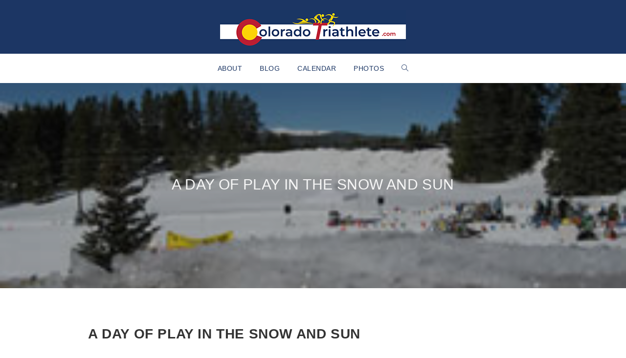

--- FILE ---
content_type: text/html; charset=UTF-8
request_url: https://coloradotriathlete.com/a-day-of-play-in-the-snow-and-sun/
body_size: 27719
content:
 
<!DOCTYPE html>
<html class="html" lang="en-US" itemscope itemtype="http://schema.org/WebPage">
<head>
	<meta charset="UTF-8">
	<link rel="profile" href="https://gmpg.org/xfn/11">

	<title>A Day of Play in the Snow and Sun &#8211; Colorado Triathlete</title>
<meta name='robots' content='max-image-preview:large' />
<link rel="pingback" href="https://coloradotriathlete.com/xmlrpc.php">
<meta name="viewport" content="width=device-width, initial-scale=1"><link rel='dns-prefetch' href='//cdn.jsdelivr.net' />
<link rel="alternate" type="application/rss+xml" title="Colorado Triathlete &raquo; Feed" href="https://coloradotriathlete.com/feed/" />
<link rel="alternate" type="application/rss+xml" title="Colorado Triathlete &raquo; Comments Feed" href="https://coloradotriathlete.com/comments/feed/" />
<link rel="alternate" type="text/calendar" title="Colorado Triathlete &raquo; iCal Feed" href="https://coloradotriathlete.com/calendar/?ical=1" />
<link rel="alternate" type="application/rss+xml" title="Colorado Triathlete &raquo; A Day of Play in the Snow and Sun Comments Feed" href="https://coloradotriathlete.com/a-day-of-play-in-the-snow-and-sun/feed/" />
<link rel="alternate" title="oEmbed (JSON)" type="application/json+oembed" href="https://coloradotriathlete.com/wp-json/oembed/1.0/embed?url=https%3A%2F%2Fcoloradotriathlete.com%2Fa-day-of-play-in-the-snow-and-sun%2F" />
<link rel="alternate" title="oEmbed (XML)" type="text/xml+oembed" href="https://coloradotriathlete.com/wp-json/oembed/1.0/embed?url=https%3A%2F%2Fcoloradotriathlete.com%2Fa-day-of-play-in-the-snow-and-sun%2F&#038;format=xml" />
<style id='wp-img-auto-sizes-contain-inline-css' type='text/css'>
img:is([sizes=auto i],[sizes^="auto," i]){contain-intrinsic-size:3000px 1500px}
/*# sourceURL=wp-img-auto-sizes-contain-inline-css */
</style>
<link rel='stylesheet' id='tribe-events-pro-mini-calendar-block-styles-css' href='https://coloradotriathlete.com/wp-content/plugins/events-calendar-pro/build/css/tribe-events-pro-mini-calendar-block.css?ver=7.7.11' type='text/css' media='all' />
<style id='wp-emoji-styles-inline-css' type='text/css'>

	img.wp-smiley, img.emoji {
		display: inline !important;
		border: none !important;
		box-shadow: none !important;
		height: 1em !important;
		width: 1em !important;
		margin: 0 0.07em !important;
		vertical-align: -0.1em !important;
		background: none !important;
		padding: 0 !important;
	}
/*# sourceURL=wp-emoji-styles-inline-css */
</style>
<link rel='stylesheet' id='wp-block-library-css' href='https://coloradotriathlete.com/wp-includes/css/dist/block-library/style.min.css?ver=42cd5b141194e52900be7a4bd3487f9e' type='text/css' media='all' />
<style id='global-styles-inline-css' type='text/css'>
:root{--wp--preset--aspect-ratio--square: 1;--wp--preset--aspect-ratio--4-3: 4/3;--wp--preset--aspect-ratio--3-4: 3/4;--wp--preset--aspect-ratio--3-2: 3/2;--wp--preset--aspect-ratio--2-3: 2/3;--wp--preset--aspect-ratio--16-9: 16/9;--wp--preset--aspect-ratio--9-16: 9/16;--wp--preset--color--black: #000000;--wp--preset--color--cyan-bluish-gray: #abb8c3;--wp--preset--color--white: #ffffff;--wp--preset--color--pale-pink: #f78da7;--wp--preset--color--vivid-red: #cf2e2e;--wp--preset--color--luminous-vivid-orange: #ff6900;--wp--preset--color--luminous-vivid-amber: #fcb900;--wp--preset--color--light-green-cyan: #7bdcb5;--wp--preset--color--vivid-green-cyan: #00d084;--wp--preset--color--pale-cyan-blue: #8ed1fc;--wp--preset--color--vivid-cyan-blue: #0693e3;--wp--preset--color--vivid-purple: #9b51e0;--wp--preset--gradient--vivid-cyan-blue-to-vivid-purple: linear-gradient(135deg,rgb(6,147,227) 0%,rgb(155,81,224) 100%);--wp--preset--gradient--light-green-cyan-to-vivid-green-cyan: linear-gradient(135deg,rgb(122,220,180) 0%,rgb(0,208,130) 100%);--wp--preset--gradient--luminous-vivid-amber-to-luminous-vivid-orange: linear-gradient(135deg,rgb(252,185,0) 0%,rgb(255,105,0) 100%);--wp--preset--gradient--luminous-vivid-orange-to-vivid-red: linear-gradient(135deg,rgb(255,105,0) 0%,rgb(207,46,46) 100%);--wp--preset--gradient--very-light-gray-to-cyan-bluish-gray: linear-gradient(135deg,rgb(238,238,238) 0%,rgb(169,184,195) 100%);--wp--preset--gradient--cool-to-warm-spectrum: linear-gradient(135deg,rgb(74,234,220) 0%,rgb(151,120,209) 20%,rgb(207,42,186) 40%,rgb(238,44,130) 60%,rgb(251,105,98) 80%,rgb(254,248,76) 100%);--wp--preset--gradient--blush-light-purple: linear-gradient(135deg,rgb(255,206,236) 0%,rgb(152,150,240) 100%);--wp--preset--gradient--blush-bordeaux: linear-gradient(135deg,rgb(254,205,165) 0%,rgb(254,45,45) 50%,rgb(107,0,62) 100%);--wp--preset--gradient--luminous-dusk: linear-gradient(135deg,rgb(255,203,112) 0%,rgb(199,81,192) 50%,rgb(65,88,208) 100%);--wp--preset--gradient--pale-ocean: linear-gradient(135deg,rgb(255,245,203) 0%,rgb(182,227,212) 50%,rgb(51,167,181) 100%);--wp--preset--gradient--electric-grass: linear-gradient(135deg,rgb(202,248,128) 0%,rgb(113,206,126) 100%);--wp--preset--gradient--midnight: linear-gradient(135deg,rgb(2,3,129) 0%,rgb(40,116,252) 100%);--wp--preset--font-size--small: 13px;--wp--preset--font-size--medium: 20px;--wp--preset--font-size--large: 36px;--wp--preset--font-size--x-large: 42px;--wp--preset--spacing--20: 0.44rem;--wp--preset--spacing--30: 0.67rem;--wp--preset--spacing--40: 1rem;--wp--preset--spacing--50: 1.5rem;--wp--preset--spacing--60: 2.25rem;--wp--preset--spacing--70: 3.38rem;--wp--preset--spacing--80: 5.06rem;--wp--preset--shadow--natural: 6px 6px 9px rgba(0, 0, 0, 0.2);--wp--preset--shadow--deep: 12px 12px 50px rgba(0, 0, 0, 0.4);--wp--preset--shadow--sharp: 6px 6px 0px rgba(0, 0, 0, 0.2);--wp--preset--shadow--outlined: 6px 6px 0px -3px rgb(255, 255, 255), 6px 6px rgb(0, 0, 0);--wp--preset--shadow--crisp: 6px 6px 0px rgb(0, 0, 0);}:where(.is-layout-flex){gap: 0.5em;}:where(.is-layout-grid){gap: 0.5em;}body .is-layout-flex{display: flex;}.is-layout-flex{flex-wrap: wrap;align-items: center;}.is-layout-flex > :is(*, div){margin: 0;}body .is-layout-grid{display: grid;}.is-layout-grid > :is(*, div){margin: 0;}:where(.wp-block-columns.is-layout-flex){gap: 2em;}:where(.wp-block-columns.is-layout-grid){gap: 2em;}:where(.wp-block-post-template.is-layout-flex){gap: 1.25em;}:where(.wp-block-post-template.is-layout-grid){gap: 1.25em;}.has-black-color{color: var(--wp--preset--color--black) !important;}.has-cyan-bluish-gray-color{color: var(--wp--preset--color--cyan-bluish-gray) !important;}.has-white-color{color: var(--wp--preset--color--white) !important;}.has-pale-pink-color{color: var(--wp--preset--color--pale-pink) !important;}.has-vivid-red-color{color: var(--wp--preset--color--vivid-red) !important;}.has-luminous-vivid-orange-color{color: var(--wp--preset--color--luminous-vivid-orange) !important;}.has-luminous-vivid-amber-color{color: var(--wp--preset--color--luminous-vivid-amber) !important;}.has-light-green-cyan-color{color: var(--wp--preset--color--light-green-cyan) !important;}.has-vivid-green-cyan-color{color: var(--wp--preset--color--vivid-green-cyan) !important;}.has-pale-cyan-blue-color{color: var(--wp--preset--color--pale-cyan-blue) !important;}.has-vivid-cyan-blue-color{color: var(--wp--preset--color--vivid-cyan-blue) !important;}.has-vivid-purple-color{color: var(--wp--preset--color--vivid-purple) !important;}.has-black-background-color{background-color: var(--wp--preset--color--black) !important;}.has-cyan-bluish-gray-background-color{background-color: var(--wp--preset--color--cyan-bluish-gray) !important;}.has-white-background-color{background-color: var(--wp--preset--color--white) !important;}.has-pale-pink-background-color{background-color: var(--wp--preset--color--pale-pink) !important;}.has-vivid-red-background-color{background-color: var(--wp--preset--color--vivid-red) !important;}.has-luminous-vivid-orange-background-color{background-color: var(--wp--preset--color--luminous-vivid-orange) !important;}.has-luminous-vivid-amber-background-color{background-color: var(--wp--preset--color--luminous-vivid-amber) !important;}.has-light-green-cyan-background-color{background-color: var(--wp--preset--color--light-green-cyan) !important;}.has-vivid-green-cyan-background-color{background-color: var(--wp--preset--color--vivid-green-cyan) !important;}.has-pale-cyan-blue-background-color{background-color: var(--wp--preset--color--pale-cyan-blue) !important;}.has-vivid-cyan-blue-background-color{background-color: var(--wp--preset--color--vivid-cyan-blue) !important;}.has-vivid-purple-background-color{background-color: var(--wp--preset--color--vivid-purple) !important;}.has-black-border-color{border-color: var(--wp--preset--color--black) !important;}.has-cyan-bluish-gray-border-color{border-color: var(--wp--preset--color--cyan-bluish-gray) !important;}.has-white-border-color{border-color: var(--wp--preset--color--white) !important;}.has-pale-pink-border-color{border-color: var(--wp--preset--color--pale-pink) !important;}.has-vivid-red-border-color{border-color: var(--wp--preset--color--vivid-red) !important;}.has-luminous-vivid-orange-border-color{border-color: var(--wp--preset--color--luminous-vivid-orange) !important;}.has-luminous-vivid-amber-border-color{border-color: var(--wp--preset--color--luminous-vivid-amber) !important;}.has-light-green-cyan-border-color{border-color: var(--wp--preset--color--light-green-cyan) !important;}.has-vivid-green-cyan-border-color{border-color: var(--wp--preset--color--vivid-green-cyan) !important;}.has-pale-cyan-blue-border-color{border-color: var(--wp--preset--color--pale-cyan-blue) !important;}.has-vivid-cyan-blue-border-color{border-color: var(--wp--preset--color--vivid-cyan-blue) !important;}.has-vivid-purple-border-color{border-color: var(--wp--preset--color--vivid-purple) !important;}.has-vivid-cyan-blue-to-vivid-purple-gradient-background{background: var(--wp--preset--gradient--vivid-cyan-blue-to-vivid-purple) !important;}.has-light-green-cyan-to-vivid-green-cyan-gradient-background{background: var(--wp--preset--gradient--light-green-cyan-to-vivid-green-cyan) !important;}.has-luminous-vivid-amber-to-luminous-vivid-orange-gradient-background{background: var(--wp--preset--gradient--luminous-vivid-amber-to-luminous-vivid-orange) !important;}.has-luminous-vivid-orange-to-vivid-red-gradient-background{background: var(--wp--preset--gradient--luminous-vivid-orange-to-vivid-red) !important;}.has-very-light-gray-to-cyan-bluish-gray-gradient-background{background: var(--wp--preset--gradient--very-light-gray-to-cyan-bluish-gray) !important;}.has-cool-to-warm-spectrum-gradient-background{background: var(--wp--preset--gradient--cool-to-warm-spectrum) !important;}.has-blush-light-purple-gradient-background{background: var(--wp--preset--gradient--blush-light-purple) !important;}.has-blush-bordeaux-gradient-background{background: var(--wp--preset--gradient--blush-bordeaux) !important;}.has-luminous-dusk-gradient-background{background: var(--wp--preset--gradient--luminous-dusk) !important;}.has-pale-ocean-gradient-background{background: var(--wp--preset--gradient--pale-ocean) !important;}.has-electric-grass-gradient-background{background: var(--wp--preset--gradient--electric-grass) !important;}.has-midnight-gradient-background{background: var(--wp--preset--gradient--midnight) !important;}.has-small-font-size{font-size: var(--wp--preset--font-size--small) !important;}.has-medium-font-size{font-size: var(--wp--preset--font-size--medium) !important;}.has-large-font-size{font-size: var(--wp--preset--font-size--large) !important;}.has-x-large-font-size{font-size: var(--wp--preset--font-size--x-large) !important;}
/*# sourceURL=global-styles-inline-css */
</style>

<style id='classic-theme-styles-inline-css' type='text/css'>
/*! This file is auto-generated */
.wp-block-button__link{color:#fff;background-color:#32373c;border-radius:9999px;box-shadow:none;text-decoration:none;padding:calc(.667em + 2px) calc(1.333em + 2px);font-size:1.125em}.wp-block-file__button{background:#32373c;color:#fff;text-decoration:none}
/*# sourceURL=/wp-includes/css/classic-themes.min.css */
</style>
<link rel='stylesheet' id='photocrati-nextgen_pro_lightbox-0-css' href='https://coloradotriathlete.com/wp-content/plugins/nextgen-gallery-pro/static/Lightbox/style.css?ver=4.0.3' type='text/css' media='all' />
<link rel='stylesheet' id='photocrati-nextgen_pro_lightbox-1-css' href='https://coloradotriathlete.com/wp-content/plugins/nextgen-gallery-pro/static/Lightbox/theme/galleria.nextgen_pro_lightbox.css?ver=4.0.3' type='text/css' media='all' />
<link rel='stylesheet' id='ngg_trigger_buttons-css' href='https://coloradotriathlete.com/wp-content/plugins/nextgen-gallery/static/GalleryDisplay/trigger_buttons.css?ver=4.0.3' type='text/css' media='all' />
<link rel='stylesheet' id='fontawesome_v4_shim_style-css' href='https://coloradotriathlete.com/wp-content/plugins/nextgen-gallery/static/FontAwesome/css/v4-shims.min.css?ver=42cd5b141194e52900be7a4bd3487f9e' type='text/css' media='all' />
<link rel='stylesheet' id='ngg-pro-add-to-cart-css' href='https://coloradotriathlete.com/wp-content/plugins/nextgen-gallery-pro/static/Commerce/AddToCartSidebar/style.css?ver=3.99.0' type='text/css' media='all' />
<link rel='stylesheet' id='animations.css-css' href='https://coloradotriathlete.com/wp-content/plugins/nextgen-gallery-pro/static/Display/Animations/animate.min.css?ver=4.1.1' type='text/css' media='all' />
<link rel='stylesheet' id='nextgen_pagination_style-css' href='https://coloradotriathlete.com/wp-content/plugins/nextgen-gallery/static/GalleryDisplay/pagination_style.css?ver=4.0.3' type='text/css' media='all' />
<link rel='stylesheet' id='nextgen_basic_thumbnails_style-css' href='https://coloradotriathlete.com/wp-content/plugins/nextgen-gallery/static/Thumbnails/nextgen_basic_thumbnails.css?ver=4.0.3' type='text/css' media='all' />
<link rel='stylesheet' id='photocrati-image_protection-css-css' href='https://coloradotriathlete.com/wp-content/plugins/nextgen-gallery-pro/static/Display/ImageProtection/style.css?ver=2.2.0' type='text/css' media='all' />
<link rel='stylesheet' id='ppress-frontend-css' href='https://coloradotriathlete.com/wp-content/plugins/wp-user-avatar/assets/css/frontend.min.css?ver=4.16.8' type='text/css' media='all' />
<link rel='stylesheet' id='ppress-flatpickr-css' href='https://coloradotriathlete.com/wp-content/plugins/wp-user-avatar/assets/flatpickr/flatpickr.min.css?ver=4.16.8' type='text/css' media='all' />
<link rel='stylesheet' id='ppress-select2-css' href='https://coloradotriathlete.com/wp-content/plugins/wp-user-avatar/assets/select2/select2.min.css?ver=42cd5b141194e52900be7a4bd3487f9e' type='text/css' media='all' />
<link rel='preload' as='style' crossorigin onload="this.rel='stylesheet'" id='font-awesome-css' href='https://coloradotriathlete.com/wp-content/themes/imagely/assets/fonts/fontawesome/css/all.min.css?ver=5.7.2' type='text/css' media='all' />
<link rel='stylesheet' id='dashicons-css' href='https://coloradotriathlete.com/wp-includes/css/dashicons.min.css?ver=42cd5b141194e52900be7a4bd3487f9e' type='text/css' media='all' />
<link rel='preload' as='style' crossorigin onload="this.rel='stylesheet'" id='simple-line-icons-css' href='https://coloradotriathlete.com/wp-content/themes/imagely/assets/css/third/simple-line-icons.min.css?ver=2.4.0' type='text/css' media='all' />
<link rel='stylesheet' id='reactr-style-css' href='https://coloradotriathlete.com/wp-content/themes/imagely/assets/css/style.min.css?ver=2.3.0' type='text/css' media='all' />
<link rel='stylesheet' id='reactr-hamburgers-css' href='https://coloradotriathlete.com/wp-content/themes/imagely/assets/css/third/hamburgers/hamburgers.min.css?ver=2.3.0' type='text/css' media='all' />
<link rel='stylesheet' id='reactr-boring-css' href='https://coloradotriathlete.com/wp-content/themes/imagely/assets/css/third/hamburgers/types/boring.css?ver=2.3.0' type='text/css' media='all' />
<link rel='stylesheet' id='reactr-side-panel-style-css' href='https://coloradotriathlete.com/wp-content/themes/imagely/inc/side-panel/assets/css/style.min.css?ver=42cd5b141194e52900be7a4bd3487f9e' type='text/css' media='all' />
<script type="text/javascript" src="https://coloradotriathlete.com/wp-includes/js/jquery/jquery.min.js?ver=3.7.1" id="jquery-core-js"></script>
<script type="text/javascript" src="https://coloradotriathlete.com/wp-includes/js/jquery/jquery-migrate.min.js?ver=3.4.1" id="jquery-migrate-js"></script>
<script type="text/javascript" id="photocrati_ajax-js-extra">
/* <![CDATA[ */
var photocrati_ajax = {"url":"https://coloradotriathlete.com/index.php?photocrati_ajax=1","rest_url":"https://coloradotriathlete.com/wp-json/","wp_home_url":"https://coloradotriathlete.com","wp_site_url":"https://coloradotriathlete.com","wp_root_url":"https://coloradotriathlete.com","wp_plugins_url":"https://coloradotriathlete.com/wp-content/plugins","wp_content_url":"https://coloradotriathlete.com/wp-content","wp_includes_url":"https://coloradotriathlete.com/wp-includes/","ngg_param_slug":"nggallery","rest_nonce":"325df7a167"};
//# sourceURL=photocrati_ajax-js-extra
/* ]]> */
</script>
<script type="text/javascript" src="https://coloradotriathlete.com/wp-content/plugins/nextgen-gallery/static/Legacy/ajax.min.js?ver=4.0.3" id="photocrati_ajax-js"></script>
<script type="text/javascript" src="https://coloradotriathlete.com/wp-content/plugins/nextgen-gallery/static/FontAwesome/js/v4-shims.min.js?ver=5.3.1" id="fontawesome_v4_shim-js"></script>
<script type="text/javascript" defer crossorigin="anonymous" data-auto-replace-svg="false" data-keep-original-source="false" data-search-pseudo-elements src="https://coloradotriathlete.com/wp-content/plugins/nextgen-gallery/static/FontAwesome/js/all.min.js?ver=5.3.1" id="fontawesome-js"></script>
<script type="text/javascript" src="https://cdn.jsdelivr.net/npm/js-cookie@2.2.0/src/js.cookie.min.js?ver=2.2.0" id="js-cookie-js"></script>
<script type="text/javascript" src="https://coloradotriathlete.com/wp-content/plugins/nextgen-gallery-pro/static/Commerce/lib/sprintf.js?ver=3.99.0" id="sprintf-js"></script>
<script type="text/javascript" src="https://coloradotriathlete.com/wp-content/plugins/nextgen-gallery-pro/static/DisplayTypes/Galleria/galleria-1.6.1.js?ver=1.6.1" id="ngg_galleria-js"></script>
<script type="text/javascript" src="https://coloradotriathlete.com/wp-content/plugins/nextgen-gallery-pro/static/DisplayTypes/Galleria/ngg_galleria.js?ver=4.0.1" id="ngg_galleria_init-js"></script>
<script type="text/javascript" src="https://coloradotriathlete.com/wp-content/plugins/nextgen-gallery/static/Thumbnails/nextgen_basic_thumbnails.js?ver=4.0.3" id="nextgen_basic_thumbnails_script-js"></script>
<script type="text/javascript" src="https://coloradotriathlete.com/wp-content/plugins/nextgen-gallery-pro/static/Display/ImageProtection/pressure.js?ver=4.0.1" id="pressure-js"></script>
<script type="text/javascript" id="photocrati-image_protection-js-js-extra">
/* <![CDATA[ */
var photocrati_image_protection_global = {"enabled":"0"};
//# sourceURL=photocrati-image_protection-js-js-extra
/* ]]> */
</script>
<script type="text/javascript" src="https://coloradotriathlete.com/wp-content/plugins/nextgen-gallery-pro/static/Display/ImageProtection/main.js?ver=2.2.0" id="photocrati-image_protection-js-js"></script>
<script type="text/javascript" src="https://coloradotriathlete.com/wp-content/plugins/wp-user-avatar/assets/flatpickr/flatpickr.min.js?ver=4.16.8" id="ppress-flatpickr-js"></script>
<script type="text/javascript" src="https://coloradotriathlete.com/wp-content/plugins/wp-user-avatar/assets/select2/select2.min.js?ver=4.16.8" id="ppress-select2-js"></script>
<link rel="https://api.w.org/" href="https://coloradotriathlete.com/wp-json/" /><link rel="alternate" title="JSON" type="application/json" href="https://coloradotriathlete.com/wp-json/wp/v2/posts/1698" /><link rel="canonical" href="https://coloradotriathlete.com/a-day-of-play-in-the-snow-and-sun/" />
<meta name="tec-api-version" content="v1"><meta name="tec-api-origin" content="https://coloradotriathlete.com"><link rel="alternate" href="https://coloradotriathlete.com/wp-json/tribe/events/v1/" /><link rel="icon" href="https://coloradotriathlete.com/wp-content/uploads/2022/03/cropped-2022-Colorado-Triathlete-logo-square-500x500-1-32x32.png" sizes="32x32" />
<link rel="icon" href="https://coloradotriathlete.com/wp-content/uploads/2022/03/cropped-2022-Colorado-Triathlete-logo-square-500x500-1-192x192.png" sizes="192x192" />
<link rel="apple-touch-icon" href="https://coloradotriathlete.com/wp-content/uploads/2022/03/cropped-2022-Colorado-Triathlete-logo-square-500x500-1-180x180.png" />
<meta name="msapplication-TileImage" content="https://coloradotriathlete.com/wp-content/uploads/2022/03/cropped-2022-Colorado-Triathlete-logo-square-500x500-1-270x270.png" />
		<style type="text/css" id="wp-custom-css">
			/*General*/.simple-lightbox .sl-prev:hover,.simple-lightbox .sl-next:hover,.simple-lightbox .sl-close{background:transparent}.widget-title{border:none !important;padding-left:0 !important}.related-post-title,.related-posts-title{text-transform:uppercase;font-size:14px;letter-spacing:.2px}.single #comments .submit{letter-spacing:.5px}/*Mobile*/@media only screen and (max-width:767px){.page-header{height:300px !important}.reactr-mobile-menu-icon{padding-bottom:15px !important}#site-logo a.site-logo-text,#site-logo a.site-logo-text:hover,#site-logo a.site-logo-text:focus,#site-logo a.site-logo-text:active,.middle-site-logo a,.middle-site-logo a:hover,.middle-site-logo a:focus,.middle-site-logo a:active{font-size:35px !important}#mobile-dropdown{position:relative;padding-top:20px;padding-bottom:20px}#footer-widgets .footer-box{padding-left:0;padding-right:0}}		</style>
		<!-- Reactr CSS -->
<style type="text/css">
.page-header .page-header-title,.page-header.background-image-page-header .page-header-title{color:#f5f5f5}.page-header{background-image:url( https://coloradotriathlete.com/wp-content/uploads/2013/07/2009_tennpasswintri_081.jpg ) !important;height:420px}/* General CSS */a:hover,a.light:hover,.theme-heading .text::before,#top-bar-content >a:hover,#top-bar-social li.reactr-email a:hover,#site-navigation-wrap .dropdown-menu >li >a:hover,#site-header.medium-header #medium-searchform button:hover,.reactr-mobile-menu-icon a:hover,.blog-entry.post .blog-entry-header .entry-title a:hover,.blog-entry.post .blog-entry-readmore a:hover,.blog-entry.thumbnail-entry .blog-entry-category a,ul.meta li a:hover,.dropcap,.single nav.post-navigation .nav-links .title,body .related-post-title a:hover,body #wp-calendar caption,body .contact-info-widget.default i,body .contact-info-widget.big-icons i,body .custom-links-widget .reactr-custom-links li a:hover,body .custom-links-widget .reactr-custom-links li a:hover:before,body .posts-thumbnails-widget li a:hover,body .social-widget li.reactr-email a:hover,.comment-author .comment-meta .comment-reply-link,#respond #cancel-comment-reply-link:hover,#footer-widgets .footer-box a:hover,#footer-bottom a:hover,#footer-bottom #footer-bottom-menu a:hover,.sidr a:hover,.sidr-class-dropdown-toggle:hover,.sidr-class-menu-item-has-children.active >a,.sidr-class-menu-item-has-children.active >a >.sidr-class-dropdown-toggle,input[type=checkbox]:checked:before{color:#000000}input[type="button"],input[type="reset"],input[type="submit"],button[type="submit"],.button,#site-navigation-wrap .dropdown-menu >li.btn >a >span,.thumbnail:hover i,.post-quote-content,.omw-modal .omw-close-modal,body .contact-info-widget.big-icons li:hover i,body div.wpforms-container-full .wpforms-form input[type=submit],body div.wpforms-container-full .wpforms-form button[type=submit],body div.wpforms-container-full .wpforms-form .wpforms-page-button{background-color:#000000}.widget-title{border-color:#000000}blockquote{border-color:#000000}#searchform-dropdown{border-color:#000000}.dropdown-menu .sub-menu{border-color:#000000}.blog-entry.large-entry .blog-entry-readmore a:hover{border-color:#000000}.reactr-newsletter-form-wrap input[type="email"]:focus{border-color:#000000}.social-widget li.reactr-email a:hover{border-color:#000000}#respond #cancel-comment-reply-link:hover{border-color:#000000}body .contact-info-widget.big-icons li:hover i{border-color:#000000}#footer-widgets .reactr-newsletter-form-wrap input[type="email"]:focus{border-color:#000000}input[type="button"]:hover,input[type="reset"]:hover,input[type="submit"]:hover,button[type="submit"]:hover,input[type="button"]:focus,input[type="reset"]:focus,input[type="submit"]:focus,button[type="submit"]:focus,.button:hover,#site-navigation-wrap .dropdown-menu >li.btn >a:hover >span,.post-quote-author,.omw-modal .omw-close-modal:hover,body div.wpforms-container-full .wpforms-form input[type=submit]:hover,body div.wpforms-container-full .wpforms-form button[type=submit]:hover,body div.wpforms-container-full .wpforms-form .wpforms-page-button:hover{background-color:#666666}body{background-image:url()}body{background-position:top center}body{background-attachment:fixed}body{background-repeat:}body{background-size:cover}a{color:#1c3664}a:hover{color:#bb2332}.theme-button,input[type="submit"],button[type="submit"],button,body div.wpforms-container-full .wpforms-form input[type=submit],body div.wpforms-container-full .wpforms-form button[type=submit],body div.wpforms-container-full .wpforms-form .wpforms-page-button{padding:20px}body .theme-button,body input[type="submit"],body button[type="submit"],body button,body .button,body div.wpforms-container-full .wpforms-form input[type=submit],body div.wpforms-container-full .wpforms-form button[type=submit],body div.wpforms-container-full .wpforms-form .wpforms-page-button{background-color:#1c3664}body .theme-button:hover,body input[type="submit"]:hover,body button[type="submit"]:hover,body button:hover,body .button:hover,body div.wpforms-container-full .wpforms-form input[type=submit]:hover,body div.wpforms-container-full .wpforms-form input[type=submit]:active,body div.wpforms-container-full .wpforms-form button[type=submit]:hover,body div.wpforms-container-full .wpforms-form button[type=submit]:active,body div.wpforms-container-full .wpforms-form .wpforms-page-button:hover,body div.wpforms-container-full .wpforms-form .wpforms-page-button:active{background-color:#1c3664}/* Header CSS */#site-header.medium-header .top-header-wrap,.is-sticky #site-header.medium-header.is-transparent .top-header-wrap,#searchform-header-replace{background-color:#1c3664}#site-header.medium-header .top-header-wrap{padding:20px 0 0 0}#site-header.medium-header #site-navigation-wrap .dropdown-menu >li >a{padding:0 18px 0 18px}#site-header.medium-header #site-navigation-wrap,#site-header.medium-header .reactr-mobile-menu-icon,.is-sticky #site-header.medium-header.is-transparent #site-navigation-wrap,.is-sticky #site-header.medium-header.is-transparent .reactr-mobile-menu-icon,#site-header.medium-header.is-transparent .is-sticky #site-navigation-wrap,#site-header.medium-header.is-transparent .is-sticky .reactr-mobile-menu-icon{background-color:#ffffff}#site-header.medium-header #medium-searchform button{color:#1c3664}#site-header.medium-header #medium-searchform button:hover{color:#bb2332}#site-header.has-header-media .overlay-header-media{background-color:rgba(0,0,0,0.5)}#top-bar-content a,#top-bar-social-alt a{color:#1c3664}#top-bar-content a:hover,#top-bar-social-alt a:hover{color:#bb2332}/* Header Image CSS */#site-header{background-image:url(https://ah-photography.local/wp-content/uploads/2019/11/Unsplash-People-100.jpg)}/* Menu CSS */.effect-one #site-navigation-wrap .dropdown-menu >li >a.menu-link >span:after,.effect-three #site-navigation-wrap .dropdown-menu >li >a.menu-link >span:after,.effect-five #site-navigation-wrap .dropdown-menu >li >a.menu-link >span:before,.effect-five #site-navigation-wrap .dropdown-menu >li >a.menu-link >span:after,.effect-nine #site-navigation-wrap .dropdown-menu >li >a.menu-link >span:before,.effect-nine #site-navigation-wrap .dropdown-menu >li >a.menu-link >span:after{background-color:#1c3664}.effect-four #site-navigation-wrap .dropdown-menu >li >a.menu-link >span:before,.effect-four #site-navigation-wrap .dropdown-menu >li >a.menu-link >span:after,.effect-seven #site-navigation-wrap .dropdown-menu >li >a.menu-link:hover >span:after,.effect-seven #site-navigation-wrap .dropdown-menu >li.sfHover >a.menu-link >span:after{color:#1c3664}.effect-seven #site-navigation-wrap .dropdown-menu >li >a.menu-link:hover >span:after,.effect-seven #site-navigation-wrap .dropdown-menu >li.sfHover >a.menu-link >span:after{text-shadow:10px 0 #1c3664,-10px 0 #1c3664}#site-navigation-wrap .dropdown-menu >li >a,.reactr-mobile-menu-icon a,#searchform-header-replace-close{color:#1c3664}#site-navigation-wrap .dropdown-menu >li >a:hover,.reactr-mobile-menu-icon a:hover,#searchform-header-replace-close:hover{color:#bb2332}#site-navigation-wrap .dropdown-menu >.current-menu-item >a,#site-navigation-wrap .dropdown-menu >.current-menu-ancestor >a,#site-navigation-wrap .dropdown-menu >.current-menu-item >a:hover,#site-navigation-wrap .dropdown-menu >.current-menu-ancestor >a:hover{color:#ffd200}#site-navigation-wrap .dropdown-menu >.current-menu-item >a,#site-navigation-wrap .dropdown-menu >.current-menu-ancestor >a,#site-navigation-wrap .dropdown-menu >.current-menu-item >a:hover,#site-navigation-wrap .dropdown-menu >.current-menu-ancestor >a:hover{background-color:#1c3664}.dropdown-menu .sub-menu,#searchform-dropdown,.current-shop-items-dropdown{border-color:#ffffff}.dropdown-menu ul li a.menu-link:hover{color:#000000}#searchform-dropdown input{border-color:#898989}.mobile-menu .hamburger-inner,.mobile-menu .hamburger-inner::before,.mobile-menu .hamburger-inner::after{background-color:#727272}#sidr li,#sidr ul,#mobile-dropdown ul li,#mobile-dropdown ul li ul{border-color:rgba(0,0,0,0)}body .sidr a:hover,body .sidr-class-dropdown-toggle:hover,body .sidr-class-dropdown-toggle .fa,body .sidr-class-menu-item-has-children.active >a,body .sidr-class-menu-item-has-children.active >a >.sidr-class-dropdown-toggle,#mobile-dropdown ul li a:hover,#mobile-dropdown ul li a .dropdown-toggle:hover,#mobile-dropdown .menu-item-has-children.active >a,#mobile-dropdown .menu-item-has-children.active >a >.dropdown-toggle,#mobile-fullscreen ul li a:hover,#mobile-fullscreen .reactr-social-menu.simple-social ul li a:hover{color:#1c3664}#mobile-fullscreen a.close:hover .close-icon-inner,#mobile-fullscreen a.close:hover .close-icon-inner::after{background-color:#1c3664}/* Body CSS */.blog-entry.thumbnail-entry .blog-entry-category a{color:rgba(0,0,0,0.65)}.single-post .page-header-inner,.single-post .site-breadcrumbs{text-align:center}#content article >.thumbnail{display:none}.single-post.content-max-width #content{max-width:960px;margin-left:auto;margin-right:auto}.page-header,.has-transparent-header .page-header{padding:23px 0 27px 0}.site-breadcrumbs a,.background-image-page-header .site-breadcrumbs a{color:#1c3664}.site-breadcrumbs a:hover,.background-image-page-header .site-breadcrumbs a:hover{color:#bb2332}.site-breadcrumbs a:hover,.background-image-page-header .site-breadcrumbs a:hover{color:#1c3664 !mportant}.page-numbers a,.page-numbers span:not(.elementor-screen-only),.page-links span{font-size:15px}.page-numbers a:hover,.page-links a:hover span,.page-numbers.current,.page-numbers.current:hover{background-color:#1c3664}.page-numbers a:hover,.page-links a:hover span,.page-numbers.current,.page-numbers.current:hover{color:#ffffff !important}/* Sidebar and Footer CSS */.sidebar-container a:not(.button){color:#1c3664}.sidebar-container a:not(.button):hover,.sidebar-container a:not(.button):active,.sidebar-container a:not(.button):focus{color:#bb2332}.widget-title{border-color:#1c3664}#footer-widgets{padding:40px 0 40px 0}#footer-widgets{background-color:#1c3664}#footer-widgets li,#footer-widgets #wp-calendar caption,#footer-widgets #wp-calendar th,#footer-widgets #wp-calendar tbody,#footer-widgets .contact-info-widget i,#footer-widgets .reactr-newsletter-form-wrap input[type="email"],#footer-widgets .posts-thumbnails-widget li,#footer-widgets .social-widget li a{border-color:#ffd200}#footer-widgets .footer-box a:hover,#footer-widgets a:hover{color:#ffd200}#footer-bottom{padding:40px 0 40px 0}#footer-bottom{background-color:#ffd200}#footer-bottom a,#footer-bottom #footer-bottom-menu a{color:#1c3664}#footer-bottom a:hover,#footer-bottom #footer-bottom-menu a:hover{color:#bb2332}/* Side Panel CSS */@media (max-width:768px){#side-panel-wrap{width:100px}.reactr-sp-right #side-panel-wrap{right:-100px}.reactr-sp-right.reactr-sp-opened #outer-wrap{left:-100px}.reactr-sp-left #side-panel-wrap{left:-100px}.reactr-sp-left.reactr-sp-opened #outer-wrap{right:-100px}}@media (max-width:480px){#side-panel-wrap{width:100px}.reactr-sp-right #side-panel-wrap{right:-100px}.reactr-sp-right.reactr-sp-opened #outer-wrap{left:-100px}.reactr-sp-left #side-panel-wrap{left:-100px}.reactr-sp-left.reactr-sp-opened #outer-wrap{right:-100px}}#side-panel-wrap #side-panel-content{padding:20px 30px 30px 30px}@media (max-width:959px){li.side-panel-li,#side-panel-wrap,.reactr-mobile-menu-icon a.side-panel-btn{display:none !important}}@media (max-width:959px){.side-panel-title-btn{display:none !important}}/* Sticky Header CSS */.is-sticky #site-header,.reactr-sticky-top-bar-holder.is-sticky #top-bar-wrap,.is-sticky .header-top{opacity:1}.is-sticky #site-header,.is-sticky #searchform-header-replace{background-color:#ffffff!important}/* Typography CSS */body{color:#444444;font-family:Tahoma,Geneva,sans-serif;font-size:16px;font-weight:400;line-height:1.3;letter-spacing:.4px}@media (max-width:768px){body{font-size:18px;line-height:1.3}}@media (max-width:480px){body{font-size:18px;line-height:1.3}}@media (max-width:768px){h1{font-size:24px}}@media (max-width:480px){h1{font-size:24px}}@media (max-width:768px){h2{font-size:20px}}@media (max-width:480px){h2{font-size:20px}}@media (max-width:768px){h3{font-size:18px}}@media (max-width:480px){h3{font-size:18px}}@media (max-width:768px){h4{font-size:17px}}@media (max-width:480px){h4{font-size:17px}}#site-logo a.site-logo-text,#site-logo a.site-logo-text:hover,#site-logo a.site-logo-text:focus,#site-logo a.site-logo-text:active,.middle-site-logo a,.middle-site-logo a:hover,.middle-site-logo a:focus,.middle-site-logo a:active{font-size:50px;font-weight:400;line-height:1.6}@media (max-width:768px){#site-logo a.site-logo-text,#site-logo a.site-logo-text:hover,#site-logo a.site-logo-text:focus,#site-logo a.site-logo-text:active,.middle-site-logo a,.middle-site-logo a:hover,.middle-site-logo a:focus,.middle-site-logo a:active{font-size:30px;line-height:0.1;letter-spacing:.4px}}@media (max-width:480px){#site-logo a.site-logo-text,#site-logo a.site-logo-text:hover,#site-logo a.site-logo-text:focus,#site-logo a.site-logo-text:active,.middle-site-logo a,.middle-site-logo a:hover,.middle-site-logo a:focus,.middle-site-logo a:active{font-size:30px;line-height:0.7;letter-spacing:.6px}}#site-description h2,#site-header.top-header #site-logo #site-description h2{font-size:18px;font-weight:400;font-style:normal;text-transform:capitalize;line-height:1;letter-spacing:.1px}@media (max-width:768px){#site-description h2,#site-header.top-header #site-logo #site-description h2{font-size:12px}}@media (max-width:480px){#site-description h2,#site-header.top-header #site-logo #site-description h2{font-size:12px}}@media (max-width:768px){#top-bar-content,#top-bar-social-alt{font-size:12px}}@media (max-width:480px){#top-bar-content,#top-bar-social-alt{font-size:12px}}#site-navigation-wrap .dropdown-menu >li >a,#site-header.full_screen-header .fs-dropdown-menu >li >a,#site-header.top-header #site-navigation-wrap .dropdown-menu >li >a,#site-header.center-header #site-navigation-wrap .dropdown-menu >li >a,#site-header.medium-header #site-navigation-wrap .dropdown-menu >li >a,.reactr-mobile-menu-icon a{font-size:14px;font-weight:500;font-style:normal;text-transform:uppercase;letter-spacing:.5px}@media (max-width:768px){#site-navigation-wrap .dropdown-menu >li >a,#site-header.full_screen-header .fs-dropdown-menu >li >a,#site-header.top-header #site-navigation-wrap .dropdown-menu >li >a,#site-header.center-header #site-navigation-wrap .dropdown-menu >li >a,#site-header.medium-header #site-navigation-wrap .dropdown-menu >li >a,.reactr-mobile-menu-icon a{font-size:13px}}@media (max-width:480px){#site-navigation-wrap .dropdown-menu >li >a,#site-header.full_screen-header .fs-dropdown-menu >li >a,#site-header.top-header #site-navigation-wrap .dropdown-menu >li >a,#site-header.center-header #site-navigation-wrap .dropdown-menu >li >a,#site-header.medium-header #site-navigation-wrap .dropdown-menu >li >a,.reactr-mobile-menu-icon a{font-size:13px}}.dropdown-menu ul li a.menu-link,#site-header.full_screen-header .fs-dropdown-menu ul.sub-menu li a{font-size:11px;text-transform:uppercase;letter-spacing:.4px}@media (max-width:768px){.dropdown-menu ul li a.menu-link,#site-header.full_screen-header .fs-dropdown-menu ul.sub-menu li a{font-size:12px}}@media (max-width:480px){.dropdown-menu ul li a.menu-link,#site-header.full_screen-header .fs-dropdown-menu ul.sub-menu li a{font-size:12px}}.sidr-class-dropdown-menu li a,a.sidr-class-toggle-sidr-close,#mobile-dropdown ul li a,body #mobile-fullscreen ul li a{font-size:13px;text-transform:uppercase}@media (max-width:768px){.sidr-class-dropdown-menu li a,a.sidr-class-toggle-sidr-close,#mobile-dropdown ul li a,body #mobile-fullscreen ul li a{font-size:14px;letter-spacing:.3px}}@media (max-width:480px){.sidr-class-dropdown-menu li a,a.sidr-class-toggle-sidr-close,#mobile-dropdown ul li a,body #mobile-fullscreen ul li a{font-size:15px}}.page-header .page-header-title,.page-header.background-image-page-header .page-header-title{font-size:34px;text-transform:uppercase}@media (max-width:768px){.page-header .page-header-title,.page-header.background-image-page-header .page-header-title{font-size:25px}}@media (max-width:480px){.page-header .page-header-title,.page-header.background-image-page-header .page-header-title{font-size:25px}}.overlay-blog-entry-date{font-size:14px;text-transform:uppercase;letter-spacing:.5px}@media (max-width:768px){.overlay-blog-entry-date{font-size:13px}}@media (max-width:480px){.overlay-blog-entry-date{font-size:13px}}#blog-entries .post .blog-entry-header .entry-title a{color:#f5f5f5;font-size:20px;text-transform:uppercase;line-height:1.1}@media (max-width:768px){#blog-entries .post .blog-entry-header .entry-title a{font-size:20px}}@media (max-width:480px){#blog-entries .post .blog-entry-header .entry-title a{font-size:20px}}.single-post .page-header .page-header-title,.single-post .page-header.background-image-page-header .page-header-title{font-size:30px}@media (max-width:768px){.single-post .page-header .page-header-title,.single-post .page-header.background-image-page-header .page-header-title{font-size:25px}}@media (max-width:480px){.single-post .page-header .page-header-title,.single-post .page-header.background-image-page-header .page-header-title{font-size:25px}}.single-post .entry-title{font-size:28px;text-transform:uppercase}@media (max-width:768px){.single-post .entry-title{font-size:25px}}@media (max-width:480px){.single-post .entry-title{font-size:25px}}@media (max-width:768px){.site-breadcrumbs{font-size:13px}}@media (max-width:480px){.site-breadcrumbs{font-size:13px}}.sidebar-box .widget-title{font-size:16px}@media (max-width:768px){.sidebar-box .widget-title{font-size:15px}}@media (max-width:480px){.sidebar-box .widget-title{font-size:15px}}.sidebar-box,.sidebar-container input[type="text"],.sidebar-container ::placeholder,.sidebar-container select{font-size:16px}@media (max-width:768px){.sidebar-box,.sidebar-container input[type="text"],.sidebar-container ::placeholder,.sidebar-container select{font-size:13px}}@media (max-width:480px){.sidebar-box,.sidebar-container input[type="text"],.sidebar-container ::placeholder,.sidebar-container select{font-size:13px}}#footer-widgets .footer-box .widget-title{color:#ffffff;font-size:16px;text-transform:uppercase;line-height:1.5}@media (max-width:768px){#footer-widgets .footer-box .widget-title{font-size:16px;line-height:1;letter-spacing:.7px}}@media (max-width:480px){#footer-widgets .footer-box .widget-title{font-size:16px;line-height:1.5;letter-spacing:.7px}}.footer-box,#footer-widgets ::placeholder,#footer-widgets select{color:#b2b2b2;font-size:14px;line-height:1.5}@media (max-width:768px){.footer-box,#footer-widgets ::placeholder,#footer-widgets select{font-size:18px;line-height:1.6;letter-spacing:.5px}}@media (max-width:480px){.footer-box,#footer-widgets ::placeholder,#footer-widgets select{font-size:18px;line-height:1.5;letter-spacing:.5px}}#footer-bottom #copyright{letter-spacing:.4px}@media (max-width:768px){#footer-bottom #copyright{font-size:12px}}@media (max-width:480px){#footer-bottom #copyright{font-size:12px}}@media (max-width:768px){#footer-bottom #footer-bottom-menu{font-size:12px}}@media (max-width:480px){#footer-bottom #footer-bottom-menu{font-size:12px}}
</style></head>

<body data-rsssl=1 class="wp-singular post-template-default single single-post postid-1698 single-format-standard wp-custom-logo wp-embed-responsive wp-theme-imagely tribe-no-js reactr-theme dropdown-mobile medium-header-style no-header-border default-breakpoint content-full-width content-max-width post-in-category-racing page-with-background-title pagination-center reactr-sp-right reactr-sp-no-breakpoint">

	
	<div id="outer-wrap" class="site clr">

		
		<div id="wrap" class="clr">

			
			
<header id="site-header" class="medium-header has-header-media effect-seven clr" data-height="54" itemscope="itemscope" itemtype="http://schema.org/WPHeader">
	
	

<div id="site-header-inner" class="clr">

	
		<div class="top-header-wrap clr">
			<div class="container clr">
				<div class="top-header-inner clr">

					
						<div class="top-col clr col-1 logo-col">

							

<div id="site-logo" class="clr" itemscope itemtype="http://schema.org/Brand">

	
	<div id="site-logo-inner" class="clr">

		
		<a href="https://coloradotriathlete.com/" class="custom-logo-link" rel="home"><img width="380" height="90" src="https://coloradotriathlete.com/wp-content/uploads/2022/03/2022-Colorado-Triathlete-logo-380x90-1.png" class="custom-logo" alt="Colorado Triathlete" decoding="async" srcset="https://coloradotriathlete.com/wp-content/uploads/2022/03/2022-Colorado-Triathlete-logo-380x90-1.png 380w, https://coloradotriathlete.com/wp-content/uploads/2022/03/2022-Colorado-Triathlete-logo-380x90-1-300x71.png 300w" sizes="(max-width: 380px) 100vw, 380px" /></a>
	</div><!-- #site-logo-inner -->

	
	
</div><!-- #site-logo -->


						</div>

					
				</div>
			</div>
		</div>

	
	<div class="bottom-header-wrap clr fixed-scroll">

				<div id="site-navigation-wrap" class="no-top-border clr center-menu">
	
		
					<div class="container clr">
		
		<nav id="site-navigation" class="navigation main-navigation clr" itemscope="itemscope" itemtype="http://schema.org/SiteNavigationElement">

			<ul id="menu-main-menu" class="main-menu dropdown-menu sf-menu"><li id="menu-item-6022" class="menu-item menu-item-type-post_type menu-item-object-page menu-item-6022"><a href="https://coloradotriathlete.com/about/" class="menu-link"><span class="text-wrap">About</span></a></li><li id="menu-item-11265" class="menu-item menu-item-type-post_type menu-item-object-page current_page_parent menu-item-11265"><a href="https://coloradotriathlete.com/blog/" class="menu-link"><span class="text-wrap">Blog</span></a></li><li id="menu-item-9652" class="menu-item menu-item-type-custom menu-item-object-custom menu-item-9652"><a href="https://coloradotriathlete.com/calendar/" class="menu-link"><span class="text-wrap">Calendar</span></a></li><li id="menu-item-11151" class="menu-item menu-item-type-custom menu-item-object-custom menu-item-11151"><a href="https://coloradotriathlete.com/category/photos/" class="menu-link"><span class="text-wrap">Photos</span></a></li><li class="search-toggle-li"><a href="#" class="site-search-toggle search-dropdown-toggle"><span class="icon-magnifier"></span></a></li></ul>
<div id="searchform-dropdown" class="header-searchform-wrap clr">
	
<form method="get" class="searchform" id="searchform" action="https://coloradotriathlete.com/">
	<input type="text" class="field" name="s" id="s" placeholder="Search">
	</form></div><!-- #searchform-dropdown -->
		</nav><!-- #site-navigation -->

					</div>
		
		
			</div><!-- #site-navigation-wrap -->
	
	

		
	<div class="reactr-mobile-menu-icon clr mobile-right">

		
		
		
		<a href="#" class="mobile-menu">
							<div class="hamburger hamburger--boring">
					<div class="hamburger-box">
						<div class="hamburger-inner"></div>
					</div>
				</div>
					</a>

		
		
		
	</div><!-- #reactr-mobile-menu-navbar -->


		
<div id="mobile-dropdown" class="clr">

	<nav class="clr" itemscope="itemscope" itemtype="http://schema.org/SiteNavigationElement">

		
	<div id="mobile-nav" class="navigation clr">

		<ul id="menu-main-menu-1" class="menu"><li class="menu-item menu-item-type-post_type menu-item-object-page menu-item-6022"><a href="https://coloradotriathlete.com/about/">About</a></li>
<li class="menu-item menu-item-type-post_type menu-item-object-page current_page_parent menu-item-11265"><a href="https://coloradotriathlete.com/blog/">Blog</a></li>
<li class="menu-item menu-item-type-custom menu-item-object-custom menu-item-9652"><a href="https://coloradotriathlete.com/calendar/">Calendar</a></li>
<li class="menu-item menu-item-type-custom menu-item-object-custom menu-item-11151"><a href="https://coloradotriathlete.com/category/photos/">Photos</a></li>
</ul>
	</div>


<div id="mobile-menu-search" class="clr">
	<form method="get" action="https://coloradotriathlete.com/" class="mobile-searchform">
		<input type="search" name="s" autocomplete="off" placeholder="Search" />
		<button type="submit" class="searchform-submit">
			<i class="icon icon-magnifier"></i>
		</button>
			</form>
</div><!-- .mobile-menu-search -->
	</nav>

</div>
	</div>

</div><!-- #site-header-inner -->


			<div class="overlay-header-media"></div>
	
</header><!-- #site-header -->


						
			<main id="main" class="site-main clr" >

				

<header class="page-header background-image-page-header">

	
	<div class="container clr page-header-inner">

		
			<h1 class="page-header-title clr" itemprop="headline">A Day of Play in the Snow and Sun</h1>

			
		
		
	</div><!-- .page-header-inner -->

	<span class="background-image-page-header-overlay"></span>
	
</header><!-- .page-header -->


	
	<div id="content-wrap" class="container clr">

		
		<div id="primary" class="content-area clr">

			
			<div id="content" class="site-content clr">

				
				
<article id="post-1698">

	
<div class="thumbnail">

	<img width="250" height="188" src="https://coloradotriathlete.com/wp-content/uploads/2013/07/2009_tennpasswintri_081.jpg" class="attachment-full size-full wp-post-image" alt="A Day of Play in the Snow and Sun" itemprop="image" decoding="async" />
</div><!-- .thumbnail -->

<header class="entry-header clr">
	<h2 class="single-post-title entry-title" itemprop="headline">A Day of Play in the Snow and Sun</h2><!-- .single-post-title -->
</header><!-- .entry-header -->



<ul class="meta clr">

	
		
					<li class="meta-date" itemprop="datePublished"><i class="icon-clock"></i>January 31, 2009</li>
		
		
		
	
		
		
					<li class="meta-cat"><i class="icon-folder"></i><a href="https://coloradotriathlete.com/category/racing/" rel="category tag">Racing</a></li>
		
		
		
</ul>



<div class="entry-content clr" itemprop="text">
	<h3>Story and photos by Adam Hodges</h3>
<!-- default-view.php -->
<div
	class="ngg-galleryoverview default-view
	 ngg-ajax-pagination-none	"
	id="ngg-gallery-df39767ae9c2447151fab5fe7d85e40d-1">

		<!-- Thumbnails -->
				<div id="ngg-image-0" class="ngg-gallery-thumbnail-box
											"
			>
						<div class="ngg-gallery-thumbnail">
			<a href="https://coloradotriathlete.com/wp-content/gallery/2009-tennessee-pass-winter-triathlon/2009_tennpasswintri_01.jpg"
				title="Rugged peaks formed the backdrop to the day\&#039;s activities"
				data-src="https://coloradotriathlete.com/wp-content/gallery/2009-tennessee-pass-winter-triathlon/2009_tennpasswintri_01.jpg"
				data-thumbnail="https://coloradotriathlete.com/wp-content/gallery/2009-tennessee-pass-winter-triathlon/thumbs/thumbs_2009_tennpasswintri_01.jpg"
				data-image-id="825"
				data-title="Rugged peaks formed the backdrop to the day\&#039;s activities"
				data-description="Rugged peaks formed the backdrop to the day&#039;s activities"
				data-image-slug="rugged-peaks-formed-the-backdrop-to-the-days-activities"
				class='nextgen_pro_lightbox' data-nplmodal-gallery-id='df39767ae9c2447151fab5fe7d85e40d' data-ngg-protect="1">
				<img
					title="Rugged peaks formed the backdrop to the day\&#039;s activities"
					alt="Rugged peaks formed the backdrop to the day\&#039;s activities"
					src="https://coloradotriathlete.com/wp-content/gallery/2009-tennessee-pass-winter-triathlon/thumbs/thumbs_2009_tennpasswintri_01.jpg"
					width="100"
					height="75"
					style="max-width:100%;"
				/>
			</a>
		</div>
							</div>
			
				<div id="ngg-image-1" class="ngg-gallery-thumbnail-box
											"
			>
						<div class="ngg-gallery-thumbnail">
			<a href="https://coloradotriathlete.com/wp-content/gallery/2009-tennessee-pass-winter-triathlon/2009_tennpasswintri_02.jpg"
				title="Beefy tires fared better on the snow"
				data-src="https://coloradotriathlete.com/wp-content/gallery/2009-tennessee-pass-winter-triathlon/2009_tennpasswintri_02.jpg"
				data-thumbnail="https://coloradotriathlete.com/wp-content/gallery/2009-tennessee-pass-winter-triathlon/thumbs/thumbs_2009_tennpasswintri_02.jpg"
				data-image-id="827"
				data-title="Beefy tires fared better on the snow"
				data-description="Beefy tires fared better on the snow"
				data-image-slug="beefy-tires-fared-better-on-the-snow"
				class='nextgen_pro_lightbox' data-nplmodal-gallery-id='df39767ae9c2447151fab5fe7d85e40d' data-ngg-protect="1">
				<img
					title="Beefy tires fared better on the snow"
					alt="Beefy tires fared better on the snow"
					src="https://coloradotriathlete.com/wp-content/gallery/2009-tennessee-pass-winter-triathlon/thumbs/thumbs_2009_tennpasswintri_02.jpg"
					width="100"
					height="75"
					style="max-width:100%;"
				/>
			</a>
		</div>
							</div>
			
				<div id="ngg-image-2" class="ngg-gallery-thumbnail-box
											"
			>
						<div class="ngg-gallery-thumbnail">
			<a href="https://coloradotriathlete.com/wp-content/gallery/2009-tennessee-pass-winter-triathlon/2009_tennpasswintri_03.jpg"
				title="Tennessee Pass Winter Triathlon"
				data-src="https://coloradotriathlete.com/wp-content/gallery/2009-tennessee-pass-winter-triathlon/2009_tennpasswintri_03.jpg"
				data-thumbnail="https://coloradotriathlete.com/wp-content/gallery/2009-tennessee-pass-winter-triathlon/thumbs/thumbs_2009_tennpasswintri_03.jpg"
				data-image-id="828"
				data-title="Tennessee Pass Winter Triathlon"
				data-description="Tennessee Pass Winter Triathlon"
				data-image-slug="tennessee-pass-winter-triathlon"
				class='nextgen_pro_lightbox' data-nplmodal-gallery-id='df39767ae9c2447151fab5fe7d85e40d' data-ngg-protect="1">
				<img
					title="Tennessee Pass Winter Triathlon"
					alt="Tennessee Pass Winter Triathlon"
					src="https://coloradotriathlete.com/wp-content/gallery/2009-tennessee-pass-winter-triathlon/thumbs/thumbs_2009_tennpasswintri_03.jpg"
					width="100"
					height="75"
					style="max-width:100%;"
				/>
			</a>
		</div>
							</div>
			
				<div id="ngg-image-3" class="ngg-gallery-thumbnail-box
											"
			>
						<div class="ngg-gallery-thumbnail">
			<a href="https://coloradotriathlete.com/wp-content/gallery/2009-tennessee-pass-winter-triathlon/2009_tennpasswintri_04.jpg"
				title="A competitor carries his ski gear and snowshoes while wheeling his bike"
				data-src="https://coloradotriathlete.com/wp-content/gallery/2009-tennessee-pass-winter-triathlon/2009_tennpasswintri_04.jpg"
				data-thumbnail="https://coloradotriathlete.com/wp-content/gallery/2009-tennessee-pass-winter-triathlon/thumbs/thumbs_2009_tennpasswintri_04.jpg"
				data-image-id="829"
				data-title="A competitor carries his ski gear and snowshoes while wheeling his bike"
				data-description="A competitor carries his ski gear and snowshoes while wheeling his bike"
				data-image-slug="a-competitor-carries-his-ski-gear-and-snowshoes-while-wheeling-his-bike"
				class='nextgen_pro_lightbox' data-nplmodal-gallery-id='df39767ae9c2447151fab5fe7d85e40d' data-ngg-protect="1">
				<img
					title="A competitor carries his ski gear and snowshoes while wheeling his bike"
					alt="A competitor carries his ski gear and snowshoes while wheeling his bike"
					src="https://coloradotriathlete.com/wp-content/gallery/2009-tennessee-pass-winter-triathlon/thumbs/thumbs_2009_tennpasswintri_04.jpg"
					width="100"
					height="75"
					style="max-width:100%;"
				/>
			</a>
		</div>
							</div>
			
				<div id="ngg-image-4" class="ngg-gallery-thumbnail-box
											"
			>
						<div class="ngg-gallery-thumbnail">
			<a href="https://coloradotriathlete.com/wp-content/gallery/2009-tennessee-pass-winter-triathlon/2009_tennpasswintri_05.jpg"
				title="Tennessee Pass Winter Triathlon"
				data-src="https://coloradotriathlete.com/wp-content/gallery/2009-tennessee-pass-winter-triathlon/2009_tennpasswintri_05.jpg"
				data-thumbnail="https://coloradotriathlete.com/wp-content/gallery/2009-tennessee-pass-winter-triathlon/thumbs/thumbs_2009_tennpasswintri_05.jpg"
				data-image-id="830"
				data-title="Tennessee Pass Winter Triathlon"
				data-description="Tennessee Pass Winter Triathlon"
				data-image-slug="tennessee-pass-winter-triathlon-2"
				class='nextgen_pro_lightbox' data-nplmodal-gallery-id='df39767ae9c2447151fab5fe7d85e40d' data-ngg-protect="1">
				<img
					title="Tennessee Pass Winter Triathlon"
					alt="Tennessee Pass Winter Triathlon"
					src="https://coloradotriathlete.com/wp-content/gallery/2009-tennessee-pass-winter-triathlon/thumbs/thumbs_2009_tennpasswintri_05.jpg"
					width="100"
					height="75"
					style="max-width:100%;"
				/>
			</a>
		</div>
							</div>
			
				<div id="ngg-image-5" class="ngg-gallery-thumbnail-box
											"
			>
						<div class="ngg-gallery-thumbnail">
			<a href="https://coloradotriathlete.com/wp-content/gallery/2009-tennessee-pass-winter-triathlon/2009_tennpasswintri_06.jpg"
				title="Tennessee Pass Winter Triathlon"
				data-src="https://coloradotriathlete.com/wp-content/gallery/2009-tennessee-pass-winter-triathlon/2009_tennpasswintri_06.jpg"
				data-thumbnail="https://coloradotriathlete.com/wp-content/gallery/2009-tennessee-pass-winter-triathlon/thumbs/thumbs_2009_tennpasswintri_06.jpg"
				data-image-id="831"
				data-title="Tennessee Pass Winter Triathlon"
				data-description="Tennessee Pass Winter Triathlon"
				data-image-slug="tennessee-pass-winter-triathlon-3"
				class='nextgen_pro_lightbox' data-nplmodal-gallery-id='df39767ae9c2447151fab5fe7d85e40d' data-ngg-protect="1">
				<img
					title="Tennessee Pass Winter Triathlon"
					alt="Tennessee Pass Winter Triathlon"
					src="https://coloradotriathlete.com/wp-content/gallery/2009-tennessee-pass-winter-triathlon/thumbs/thumbs_2009_tennpasswintri_06.jpg"
					width="100"
					height="75"
					style="max-width:100%;"
				/>
			</a>
		</div>
							</div>
			
				<div id="ngg-image-6" class="ngg-gallery-thumbnail-box
											"
			>
						<div class="ngg-gallery-thumbnail">
			<a href="https://coloradotriathlete.com/wp-content/gallery/2009-tennessee-pass-winter-triathlon/2009_tennpasswintri_07.jpg"
				title="Athletes set up in the transition area"
				data-src="https://coloradotriathlete.com/wp-content/gallery/2009-tennessee-pass-winter-triathlon/2009_tennpasswintri_07.jpg"
				data-thumbnail="https://coloradotriathlete.com/wp-content/gallery/2009-tennessee-pass-winter-triathlon/thumbs/thumbs_2009_tennpasswintri_07.jpg"
				data-image-id="832"
				data-title="Athletes set up in the transition area"
				data-description="Athletes set up in the transition area"
				data-image-slug="athletes-set-up-in-the-transition-area"
				class='nextgen_pro_lightbox' data-nplmodal-gallery-id='df39767ae9c2447151fab5fe7d85e40d' data-ngg-protect="1">
				<img
					title="Athletes set up in the transition area"
					alt="Athletes set up in the transition area"
					src="https://coloradotriathlete.com/wp-content/gallery/2009-tennessee-pass-winter-triathlon/thumbs/thumbs_2009_tennpasswintri_07.jpg"
					width="100"
					height="75"
					style="max-width:100%;"
				/>
			</a>
		</div>
							</div>
			
				<div id="ngg-image-7" class="ngg-gallery-thumbnail-box
											"
			>
						<div class="ngg-gallery-thumbnail">
			<a href="https://coloradotriathlete.com/wp-content/gallery/2009-tennessee-pass-winter-triathlon/2009_tennpasswintri_08.jpg"
				title="Tennessee Pass Winter Triathlon"
				data-src="https://coloradotriathlete.com/wp-content/gallery/2009-tennessee-pass-winter-triathlon/2009_tennpasswintri_08.jpg"
				data-thumbnail="https://coloradotriathlete.com/wp-content/gallery/2009-tennessee-pass-winter-triathlon/thumbs/thumbs_2009_tennpasswintri_08.jpg"
				data-image-id="833"
				data-title="Tennessee Pass Winter Triathlon"
				data-description="Tennessee Pass Winter Triathlon"
				data-image-slug="tennessee-pass-winter-triathlon-4"
				class='nextgen_pro_lightbox' data-nplmodal-gallery-id='df39767ae9c2447151fab5fe7d85e40d' data-ngg-protect="1">
				<img
					title="Tennessee Pass Winter Triathlon"
					alt="Tennessee Pass Winter Triathlon"
					src="https://coloradotriathlete.com/wp-content/gallery/2009-tennessee-pass-winter-triathlon/thumbs/thumbs_2009_tennpasswintri_08.jpg"
					width="100"
					height="75"
					style="max-width:100%;"
				/>
			</a>
		</div>
							</div>
			
				<div id="ngg-image-8" class="ngg-gallery-thumbnail-box
											"
			>
						<div class="ngg-gallery-thumbnail">
			<a href="https://coloradotriathlete.com/wp-content/gallery/2009-tennessee-pass-winter-triathlon/2009_tennpasswintri_09.jpg"
				title="The bike exit from the transition area"
				data-src="https://coloradotriathlete.com/wp-content/gallery/2009-tennessee-pass-winter-triathlon/2009_tennpasswintri_09.jpg"
				data-thumbnail="https://coloradotriathlete.com/wp-content/gallery/2009-tennessee-pass-winter-triathlon/thumbs/thumbs_2009_tennpasswintri_09.jpg"
				data-image-id="834"
				data-title="The bike exit from the transition area"
				data-description="The bike exit from the transition area"
				data-image-slug="the-bike-exit-from-the-transition-area"
				class='nextgen_pro_lightbox' data-nplmodal-gallery-id='df39767ae9c2447151fab5fe7d85e40d' data-ngg-protect="1">
				<img
					title="The bike exit from the transition area"
					alt="The bike exit from the transition area"
					src="https://coloradotriathlete.com/wp-content/gallery/2009-tennessee-pass-winter-triathlon/thumbs/thumbs_2009_tennpasswintri_09.jpg"
					width="100"
					height="75"
					style="max-width:100%;"
				/>
			</a>
		</div>
							</div>
			
				<div id="ngg-image-9" class="ngg-gallery-thumbnail-box
											"
			>
						<div class="ngg-gallery-thumbnail">
			<a href="https://coloradotriathlete.com/wp-content/gallery/2009-tennessee-pass-winter-triathlon/2009_tennpasswintri_10.jpg"
				title="A skate skier finds the finish line"
				data-src="https://coloradotriathlete.com/wp-content/gallery/2009-tennessee-pass-winter-triathlon/2009_tennpasswintri_10.jpg"
				data-thumbnail="https://coloradotriathlete.com/wp-content/gallery/2009-tennessee-pass-winter-triathlon/thumbs/thumbs_2009_tennpasswintri_10.jpg"
				data-image-id="835"
				data-title="A skate skier finds the finish line"
				data-description="A skate skier finds the finish line"
				data-image-slug="a-skate-skier-finds-the-finish-line"
				class='nextgen_pro_lightbox' data-nplmodal-gallery-id='df39767ae9c2447151fab5fe7d85e40d' data-ngg-protect="1">
				<img
					title="A skate skier finds the finish line"
					alt="A skate skier finds the finish line"
					src="https://coloradotriathlete.com/wp-content/gallery/2009-tennessee-pass-winter-triathlon/thumbs/thumbs_2009_tennpasswintri_10.jpg"
					width="100"
					height="75"
					style="max-width:100%;"
				/>
			</a>
		</div>
							</div>
			
				<div id="ngg-image-10" class="ngg-gallery-thumbnail-box
											"
			>
						<div class="ngg-gallery-thumbnail">
			<a href="https://coloradotriathlete.com/wp-content/gallery/2009-tennessee-pass-winter-triathlon/2009_tennpasswintri_11.jpg"
				title="Pedal Power bike shop in Vail hosted the race for the second year in a row"
				data-src="https://coloradotriathlete.com/wp-content/gallery/2009-tennessee-pass-winter-triathlon/2009_tennpasswintri_11.jpg"
				data-thumbnail="https://coloradotriathlete.com/wp-content/gallery/2009-tennessee-pass-winter-triathlon/thumbs/thumbs_2009_tennpasswintri_11.jpg"
				data-image-id="836"
				data-title="Pedal Power bike shop in Vail hosted the race for the second year in a row"
				data-description="Pedal Power bike shop in Vail hosted the race for the second year in a row"
				data-image-slug="pedal-power-bike-shop-in-vail-hosted-the-race-for-the-second-year-in-a-row"
				class='nextgen_pro_lightbox' data-nplmodal-gallery-id='df39767ae9c2447151fab5fe7d85e40d' data-ngg-protect="1">
				<img
					title="Pedal Power bike shop in Vail hosted the race for the second year in a row"
					alt="Pedal Power bike shop in Vail hosted the race for the second year in a row"
					src="https://coloradotriathlete.com/wp-content/gallery/2009-tennessee-pass-winter-triathlon/thumbs/thumbs_2009_tennpasswintri_11.jpg"
					width="100"
					height="75"
					style="max-width:100%;"
				/>
			</a>
		</div>
							</div>
			
	
	<br style="clear: both" />

	
		<div class="ngg-clear"></div>
	</div>

<p>January 31, 2009 (Ski Cooper, CO) &#8211; A hardy group of all-season multisport athletes gathered at the Tennessee Pass Nordic Center at Ski Cooper on Saturday for the Second Annual Winter Triathlon organized by the Pedal Power bike shop in Vail. Roughly fifty athletes gathered around the staging area—located at an elevation of 10,424 feet—for last minute instructions before the 10:00 am start. The course—all on snow—consisted of a 5k snowshoe, 10k snow bike, and 8k skate ski. If you thought summer triathlon was equipment intensive, try adding snowshoes and skate skiing gear into the mix!</p>
<p>When the gun went off, I was cruelly reminded of the strategy in snowshoe races that feature single track through deep snow. Sprint for the first 200 meters until the groomed trail gives way to single track. If you win the sprint, you get the prize of plunging first through the snowpack. The rest must wait their turn as the mass of sprinting athletes slows to a standstill and shuffles single file into the trees.</p>
<p>The start of the race sent my heart rate as high as Tennessee Pass. I can’t say I was too disappointed at the brief respite gained while slowing to enter the single track. It allowed my heart rate to lower back to a more aerobic pace. A good thing given the fact there was nearly three more miles of slogging through deep snow until we saw the transition area again.</p>
<p>Deep snow—especially deep snow that’s been trod through by trampling snowshoers—never fails to offer its fair share of footwork challenges. A few face plants here and there kept me covered in an accessory of white dust until we reached the groomed trails again and closed in on the transition area.</p>
<p>After a short test during the pre-race warm up, I had decided to try a time-saving strategy. I wore my mountain bike shoes with my snowshoes. Truth be told, it was as much a warmth-saving strategy as anything. This way I could put on my booties over my shoes before the race started and wear the same garb through the end of the bike leg. I may have been more comfortable in running shoes for the snowshoe, but when we reached T1 I was ready to jump on my mountain bike and clip in.</p>
<p>Biking on snow is rarely easy. Despite the groomed trails and deflated tires, certain sections were pure frustration. Like biking on sand, I searched for traction where there was none. As the race progressed, though, I began to master the learning curve.</p>
<p>Careening around the snow packed corners of the Nordic trails was a thrill that grew on me. All the same, the downhill portions offered as much of a challenge in keeping the bike upright as they provided a chance to catch one’s breath. You never knew when you’d hit a sink hole that tried to pull the bike one way while momentum took you another. After a crash that sent me into a snow bank (softer than hay bales!), I began to get the hang of things. By the second circuit of Fritz’s Freeway, I became more confident in anticipating the problem spots and seeking out the line with the most traction.</p>
<p>After the snow bike, I entered T2 for a bit of a snow picnic. I had the excuse of needing to sit down to take off my mountain bike shoes and put on my skate ski boots. Sitting never felt so good. I noticed before the race that another competitor had brought along a foldable chair that he set up at his transition spot. I guarantee, though, the towel I had laid out on the snow was as welcoming as any recliner. I pulled off my booties and bike shoes, which were frozen together into one giant ice cube. I sucked down a gel, gulped some water, and…well, I eventually had to stand up and head out for the skate ski portion of the race.</p>
<p>Skiing. At last an activity made for the snow! Once on my skate skis, I finally felt like I belonged on these Nordic trails. Whereas snowshoeing through trampled single track left me dreaming for the dirt roads around Boulder Reservoir, and biking on ski trails left me yearning for a stretch of smooth highway, I entered the trails on my skate skis knowing there was no better terrain for the activity at hand.</p>
<p>Of course, the fun factor increased significantly for the first part of the ski course due to a substantial downhill section. Before the race began, we were told we were going down a trail called ‘Lung Burn.’ “Be careful,” noted the announcer. “We don’t want any big crashes.”</p>
<p>I greeted Lung Burn (obviously named from the perspective of ascending it) with a whoop as the hill went by in a blur. As soon as I got to the bottom—smile still on my face—I realized that what goes down from the race staging area must eventually go back up. No chair lifts here. All in due time, though—after a circuit of the valley.</p>
<p>Nothing is more powerful than alpine sunshine on a winter day in the mountains. The ski course took us down to the sun drenched Fish Flats before we climbed out of the valley via the switchbacks of Larry’s Loop. We didn’t have to go straight up Lung Burn after all. No complaints from me as I arrived at the finish line more than ready for food and a long nap. Playing in the snow could never be more fun than a winter triathlon like this one.</p>
<h2>Kloser, Isom Best Field at Tennessee Pass Winter Triathlon</h2>
<h3>January 31, 2009 &#8211; Tennessee Pass Nordic Center, Colorado</h3>
<p>In the men’s race, Mike Kloser of Vail engaged in a hard fought battle with Travis Macy of Golden. Kloser, with no signs of slowing down at age 49, used his mountain biking and skate skiing skills to overcome the 25-year old Macy’s lead off the snowshoe. Kloser claimed victory in 1:24:24. Less than a minute later, Macy arrived to claim second in a time of 1:25:18.</p>
<p>The women were led by Lisa Isom of nearby Vail, who placed sixth overall in a time of 1:33:56. Sari Anderson of Glenwood Springs finished less than three minutes later to claim the women’s runner-up spot and seventh place overall in 1:36:43.</p>
<h2>Women Overall</h2>
<table border="1" cellspacing="1" cellpadding="3">
<tbody>
<tr>
<td>PLACE</td>
<td>NAME</td>
<td>CITY</td>
<td>AGE</td>
<td>DIV</td>
<td>DIV PLC</td>
<td>OVRL TIME</td>
<td>SNOW SHOE</td>
<td>T1</td>
<td>BIKE</td>
<td>T2</td>
<td>SKI</td>
</tr>
<tr>
<td>1</td>
<td>LISA ISOM</td>
<td>VAIL</td>
<td>36</td>
<td>F3039</td>
<td>1</td>
<td>1:33:56</td>
<td>25:26:00</td>
<td>1:00</td>
<td>31:36:00</td>
<td>1:10</td>
<td>34:46:00</td>
</tr>
<tr>
<td>2</td>
<td>SARI ANDERSON</td>
<td>GLENWOOD</td>
<td>30</td>
<td>F3039</td>
<td>2</td>
<td>1:36:43</td>
<td>25:10:00</td>
<td>0:47</td>
<td>34:49:00</td>
<td>1:32</td>
<td>34:27:00</td>
</tr>
<tr>
<td>3</td>
<td>ANN STANEK</td>
<td>LEADVILLE</td>
<td>30</td>
<td>F3039</td>
<td>3</td>
<td>1:56:51</td>
<td>28:04:00</td>
<td>1:46</td>
<td>45:49:00</td>
<td>2:57</td>
<td>38:18:00</td>
</tr>
<tr>
<td>4</td>
<td>LINDA MCDONALD</td>
<td>WALCOTT</td>
<td>47</td>
<td>F4049</td>
<td>1</td>
<td>2:26:33</td>
<td>31:38:00</td>
<td>2:41</td>
<td>51:09:00</td>
<td>3:43</td>
<td>57:24:00</td>
</tr>
<tr>
<td>5</td>
<td>HEIDI SODETZ</td>
<td>DILLON</td>
<td>43</td>
<td>F4049</td>
<td>2</td>
<td>2:46:36</td>
<td>36:38:00</td>
<td>1:47</td>
<td>1:05:49</td>
<td>2:16</td>
<td>1:00:08</td>
</tr>
<tr>
<td>6</td>
<td>DEB WAGNER</td>
<td>SALIDA</td>
<td>38</td>
<td>F3039</td>
<td>4</td>
<td>3:32:27</td>
<td>44:54:00</td>
<td>1:26</td>
<td>1:20:16</td>
<td>2:57</td>
<td>1:22:56</td>
</tr>
</tbody>
</table>
<p>&nbsp;</p>
<h2>Men Overall</h2>
<table border="1" cellspacing="1" cellpadding="3">
<tbody>
<tr>
<td>PLACE</td>
<td>NAME</td>
<td>CITY</td>
<td>AGE</td>
<td>DIV</td>
<td>DIV PLC</td>
<td>OVRL TIME</td>
<td>SNOW SHOE</td>
<td>T1</td>
<td>BIKE TIME</td>
<td>T2</td>
<td>SKI TIME</td>
</tr>
<tr>
<td>1</td>
<td>MIKE KLOSER</td>
<td>VAIL</td>
<td>49</td>
<td>M4049</td>
<td>1</td>
<td>1:24:24</td>
<td>23:43</td>
<td>0:48</td>
<td>29:12:00</td>
<td>1:14</td>
<td>29:29:00</td>
</tr>
<tr>
<td>2</td>
<td>TRAVIS MACY</td>
<td>GOLDEN</td>
<td>25</td>
<td>M2029</td>
<td>1</td>
<td>1:25:18</td>
<td>22:05</td>
<td>0:44</td>
<td>30:09:00</td>
<td>0:49</td>
<td>31:32:00</td>
</tr>
<tr>
<td>3</td>
<td>STEPHEN WHITE</td>
<td>VAIL</td>
<td>40</td>
<td>M4049</td>
<td>2</td>
<td>1:30:04</td>
<td>27:21:00</td>
<td>0:59</td>
<td>30:18:00</td>
<td>1:44</td>
<td>29:43:00</td>
</tr>
<tr>
<td>4</td>
<td>ADAM PLUMMER</td>
<td>AVON</td>
<td>38</td>
<td>M3039</td>
<td>1</td>
<td>1:37:10</td>
<td>26:08:00</td>
<td>1:55</td>
<td>32:51:00</td>
<td>1:47</td>
<td>34:31:00</td>
</tr>
<tr>
<td>5</td>
<td>DAWES WILSON</td>
<td>VAIL</td>
<td>55</td>
<td>M5059</td>
<td>1</td>
<td>1:37:15</td>
<td>28:26:00</td>
<td>2:00</td>
<td>33:02:00</td>
<td>1:53</td>
<td>31:57:00</td>
</tr>
<tr>
<td>6</td>
<td>STEVE MARSHAL</td>
<td>FRISCO</td>
<td>37</td>
<td>M3039</td>
<td>2</td>
<td>1:37:40</td>
<td>25:22:00</td>
<td>1:24</td>
<td>32:50:00</td>
<td>2:05</td>
<td>36:01:00</td>
</tr>
<tr>
<td>7</td>
<td>ERIC BLACK</td>
<td>DILLON</td>
<td>44</td>
<td>M4049</td>
<td>3</td>
<td>1:39:29</td>
<td>24:05:00</td>
<td>1:35</td>
<td>34:15:00</td>
<td>0:27</td>
<td>39:09:00</td>
</tr>
<tr>
<td>8</td>
<td>RUSSEL BOLLIG</td>
<td>WESTMINSTER</td>
<td>45</td>
<td>M4049</td>
<td>4</td>
<td>1:40:25</td>
<td>24:47:00</td>
<td>1:40</td>
<td>38:33:00</td>
<td>2:05</td>
<td>33:20:00</td>
</tr>
<tr>
<td>9</td>
<td>HENRY FISCHER</td>
<td>DENVER</td>
<td>41</td>
<td>M4049</td>
<td>5</td>
<td>1:41:32</td>
<td>27:32:00</td>
<td>0:58</td>
<td>34:39:00</td>
<td>1:58</td>
<td>36:27:00</td>
</tr>
<tr>
<td>10</td>
<td>TODD SMITH</td>
<td>BRECKNRIDGE</td>
<td>40</td>
<td>M4049</td>
<td>6</td>
<td>1:44:31</td>
<td>29:27:00</td>
<td>1:26</td>
<td>34:59:00</td>
<td>1:53</td>
<td>36:49:00</td>
</tr>
<tr>
<td>11</td>
<td>KEVIN MENARD</td>
<td>DILLON</td>
<td>40</td>
<td>M4049</td>
<td>7</td>
<td>1:44:47</td>
<td>27:10:00</td>
<td>1:31</td>
<td>36:07:00</td>
<td>1:37</td>
<td>38:24:00</td>
</tr>
<tr>
<td>12</td>
<td>DAVE WILCOX</td>
<td>DILLON</td>
<td>47</td>
<td>M4049</td>
<td>8</td>
<td>1:47:18</td>
<td>25:24:00</td>
<td>1:49</td>
<td>42:31:00</td>
<td>2:24</td>
<td>35:11:00</td>
</tr>
<tr>
<td>13</td>
<td>ADAM HODGES</td>
<td>BOULDER</td>
<td>37</td>
<td>M3039</td>
<td>3</td>
<td>1:49:16</td>
<td>27:25:00</td>
<td>1:11</td>
<td>38:20:00</td>
<td>2:26</td>
<td>39:56:00</td>
</tr>
<tr>
<td>14</td>
<td>MARTIN APPENZELLER</td>
<td>PUEBLO WEST</td>
<td>46</td>
<td>M4049</td>
<td>9</td>
<td>1:50:41</td>
<td>28:46:00</td>
<td>1:29</td>
<td>36:44:00</td>
<td>2:11</td>
<td>41:33:00</td>
</tr>
<tr>
<td>15</td>
<td>JAMES KOVACS</td>
<td>DENVER</td>
<td>28</td>
<td>M2029</td>
<td>2</td>
<td>1:51:32</td>
<td>24:50:00</td>
<td>1:40</td>
<td>34:29:00</td>
<td>1:37</td>
<td>48:58:00</td>
</tr>
<tr>
<td>16</td>
<td>INNES ISOM</td>
<td>VAIL</td>
<td>36</td>
<td>M3039</td>
<td>4</td>
<td>1:52:02</td>
<td>29:20:00</td>
<td>1:20</td>
<td>38:54:00</td>
<td>2:15</td>
<td>40:16:00</td>
</tr>
<tr>
<td>17</td>
<td>BOB COTTRELL</td>
<td>DILLON</td>
<td>48</td>
<td>M4049</td>
<td>10</td>
<td>1:53:42</td>
<td>28:15:00</td>
<td>1:54</td>
<td>41:59:00</td>
<td>2:53</td>
<td>38:44:00</td>
</tr>
<tr>
<td>18</td>
<td>ANDY POOLE</td>
<td>ASPEN</td>
<td>40</td>
<td>M4049</td>
<td>11</td>
<td>1:54:13</td>
<td>28:39:00</td>
<td>1:40</td>
<td>33:21:00</td>
<td>3:23</td>
<td>47:13:00</td>
</tr>
<tr>
<td>19</td>
<td>DANNY TODORU</td>
<td>BRCKNRDGE</td>
<td>39</td>
<td>M3039</td>
<td>5</td>
<td>1:56:41</td>
<td>26:28:00</td>
<td>1:51</td>
<td>46:37:00</td>
<td>2:29</td>
<td>39:17:00</td>
</tr>
<tr>
<td>20</td>
<td>JOSH BLUM</td>
<td>ENGLEWOOD</td>
<td>40</td>
<td>M4049</td>
<td>12</td>
<td>1:57:01</td>
<td>30:10:00</td>
<td>2:14</td>
<td>38:52:00</td>
<td>2:56</td>
<td>42:51:00</td>
</tr>
<tr>
<td>21</td>
<td>CHRISTIAN KLOSER</td>
<td>VAIL</td>
<td>15</td>
<td>M0119</td>
<td>1</td>
<td>1:57:29</td>
<td>30:36:00</td>
<td>2:42</td>
<td>39:21:00</td>
<td>2:50</td>
<td>42:02:00</td>
</tr>
<tr>
<td>22</td>
<td>DAN TIMM</td>
<td>VAIL</td>
<td>44</td>
<td>M4049</td>
<td>13</td>
<td>1:59:28</td>
<td>28:44:00</td>
<td>1:53</td>
<td>43:52:00</td>
<td>2:08</td>
<td>42:53:00</td>
</tr>
<tr>
<td>23</td>
<td>TODD SCHOLL</td>
<td>AVON</td>
<td>50</td>
<td>M5059</td>
<td>2</td>
<td>2:03:07</td>
<td>31:28:00</td>
<td>1:29</td>
<td>41:37:00</td>
<td>1:57</td>
<td>46:37:00</td>
</tr>
<tr>
<td>24</td>
<td>MARK WALLACE</td>
<td>LEADVILLE</td>
<td>46</td>
<td>M4049</td>
<td>14</td>
<td>2:15:42</td>
<td>30:03:00</td>
<td>0:47</td>
<td>44:32:00</td>
<td>1:18</td>
<td>59:03:00</td>
</tr>
<tr>
<td>25</td>
<td>ANDY NAUMAN</td>
<td>BROOMFIELD</td>
<td>45</td>
<td>M4049</td>
<td>15</td>
<td>2:18:01</td>
<td>30:17:00</td>
<td>2:42</td>
<td>49:30:00</td>
<td>2:26</td>
<td>53:08:00</td>
</tr>
<tr>
<td>26</td>
<td>DAVID KELBLE</td>
<td>GOLDEN</td>
<td>51</td>
<td>M5059</td>
<td>3</td>
<td>2:23:29</td>
<td>30:39:00</td>
<td>1:07</td>
<td>49:52:00</td>
<td>4:56</td>
<td>56:57:00</td>
</tr>
<tr>
<td>27</td>
<td>BARRY MONROE</td>
<td>GYPSUM</td>
<td>40</td>
<td>M4049</td>
<td>16</td>
<td>2:35:32</td>
<td>39:15:00</td>
<td>3:59</td>
<td>49:52:00</td>
<td>2:52</td>
<td>59:36:00</td>
</tr>
<tr>
<td>28</td>
<td>PARKER MCDONALD</td>
<td>WOLCOTT</td>
<td>13</td>
<td>M0119</td>
<td>2</td>
<td>2:41:49</td>
<td>32:59:00</td>
<td>3:47</td>
<td>58:10:00</td>
<td>4:24</td>
<td>1:02:30</td>
</tr>
<tr>
<td>29</td>
<td>ED POREMBA</td>
<td>CO. SPRINGS</td>
<td>52</td>
<td>M5059</td>
<td>4</td>
<td>2:47:25</td>
<td>36:48:00</td>
<td>1:57</td>
<td>49:23:00</td>
<td>5:07</td>
<td>1:14:12</td>
</tr>
</tbody>
</table>
<p>&nbsp;</p>
<h2>Relay Teams</h2>
<table border="1" cellspacing="1" cellpadding="3">
<tbody>
<tr>
<td>PLACE</td>
<td>TEAM</td>
<td>TIME</td>
<td>SNOWSHOE</td>
<td>T1</td>
<td>BIKE TIME</td>
<td>T2</td>
<td>SKI TIME</td>
<td>CITY</td>
</tr>
<tr>
<td>1</td>
<td>CYCLES OF LIFE</td>
<td>1:27:19</td>
<td>23:03</td>
<td>0:31</td>
<td>30:38:00</td>
<td>0:15</td>
<td>32:53:00</td>
<td>LEADVILLE</td>
</tr>
<tr>
<td>2</td>
<td>TENNESEE PAYS</td>
<td>1:32:29</td>
<td>24:58:00</td>
<td>0:32</td>
<td>30:18:00</td>
<td>0:19</td>
<td>36:24:00</td>
<td>LEADVILLE</td>
</tr>
<tr>
<td>3</td>
<td>MUDGES BARNES</td>
<td>1:48:48</td>
<td>33:45:00</td>
<td>0:22</td>
<td>32:43:00</td>
<td>0:21</td>
<td>41:39:00</td>
<td>LEADVILLE</td>
</tr>
<tr>
<td>4</td>
<td>BECKR &amp; BAYARD</td>
<td>2:05:56</td>
<td>34:04:00</td>
<td>0:42</td>
<td>40:41:00</td>
<td>2:44</td>
<td>47:48:00</td>
<td>EVERGREEN</td>
</tr>
<tr>
<td>5</td>
<td>TENNESSE PASS</td>
<td>2:14:50</td>
<td>31:39:00</td>
<td>0:34</td>
<td>43:54:00</td>
<td>0:10</td>
<td>58:35:00</td>
<td>LEADVILLE</td>
</tr>
</tbody>
</table>
</div><!-- .entry -->

<div class="post-tags clr">
	</div>




<section id="author-bio" class="clr">

	<div id="author-bio-inner">

		<div class="author-bio-avatar">

			<a href="https://coloradotriathlete.com/author/adam/" title="Visit Author Page" rel="author" >
				<img data-del="avatar" src='https://coloradotriathlete.com/wp-content/uploads/2022/05/adam-2-100x100.png' class='avatar pp-user-avatar avatar-100 photo ' height='100' width='100'/>			</a>

		</div><!-- .author-bio-avatar -->

		<div class="author-bio-content clr">

			<h4 class="author-bio-title">
				<a href="https://coloradotriathlete.com/author/adam/" title="Visit Author Page">
					Adam Hodges				</a>
			</h4><!-- .author-bio-title -->

			
				<div class="author-bio-description clr">
					Adam Hodges is a mountain endurance athlete and coach, as well as the publisher, editor, and photographer for Colorado Triathlete. Find his training tools and resources at <a href="https://alpfitness.com/">alpfitness.com</a>.				</div><!-- author-bio-description -->

			
		</div>

	</div><!-- #author-bio-inner -->

</section><!-- #author-bio -->


	<section id="related-posts" class="clr">

		<h3 class="theme-heading related-posts-title">
			<span class="text">You Might Also Like</span>
		</h3>

		<div class="reactr-row clr">

			
			
				
				<article class="related-post clr col span_1_of_4 col-1 post-9970 post type-post status-publish format-standard has-post-thumbnail hentry category-racing tag-colorado-triathletes tag-xterra entry has-media">

					
						<figure class="related-post-media clr">

							<a href="https://coloradotriathlete.com/live-watch-the-xterra-world-championship-races-in-italy/" class="related-thumb">

								<img width="768" height="512" src="https://coloradotriathlete.com/wp-content/uploads/2022/09/Josiah-and-Sullivan-Middaugh-XTERRA-768x512.jpg" class="attachment-medium_large size-medium_large wp-post-image" alt="Live! Watch the XTERRA World Championship Races in Italy" itemprop="image" decoding="async" fetchpriority="high" srcset="https://coloradotriathlete.com/wp-content/uploads/2022/09/Josiah-and-Sullivan-Middaugh-XTERRA-768x512.jpg 768w, https://coloradotriathlete.com/wp-content/uploads/2022/09/Josiah-and-Sullivan-Middaugh-XTERRA-300x200.jpg 300w, https://coloradotriathlete.com/wp-content/uploads/2022/09/Josiah-and-Sullivan-Middaugh-XTERRA-1024x683.jpg 1024w, https://coloradotriathlete.com/wp-content/uploads/2022/09/Josiah-and-Sullivan-Middaugh-XTERRA-600x400.jpg 600w, https://coloradotriathlete.com/wp-content/uploads/2022/09/Josiah-and-Sullivan-Middaugh-XTERRA.jpg 1200w" sizes="(max-width: 768px) 100vw, 768px" />							</a>

						</figure>

					
					<h3 class="related-post-title">
						<a href="https://coloradotriathlete.com/live-watch-the-xterra-world-championship-races-in-italy/" title="Live! Watch the XTERRA World Championship Races in Italy" rel="bookmark">Live! Watch the XTERRA World Championship Races in Italy</a>
					</h3><!-- .related-post-title -->
									
					<time class="published" datetime="2022-09-30T12:30:00-06:00"><i class="icon-clock"></i>September 30, 2022</time>

				</article><!-- .related-post -->
				
				
			
				
				<article class="related-post clr col span_1_of_4 col-2 post-5118 post type-post status-publish format-standard has-post-thumbnail hentry category-racing tag-colorado-triathletes tag-colorado-triathlons tag-ironman entry has-media">

					
						<figure class="related-post-media clr">

							<a href="https://coloradotriathlete.com/daerr-kehoe-win-inaugural-ironman-boulder/" class="related-thumb">

								<img width="323" height="177" src="https://coloradotriathlete.com/wp-content/uploads/2014/08/IRONMANBoulder.png" class="attachment-medium_large size-medium_large wp-post-image" alt="Daerr, Kehoe Win Inaugural IRONMAN Boulder" itemprop="image" decoding="async" loading="lazy" srcset="https://coloradotriathlete.com/wp-content/uploads/2014/08/IRONMANBoulder.png 323w, https://coloradotriathlete.com/wp-content/uploads/2014/08/IRONMANBoulder-300x164.png 300w" sizes="auto, (max-width: 323px) 100vw, 323px" />							</a>

						</figure>

					
					<h3 class="related-post-title">
						<a href="https://coloradotriathlete.com/daerr-kehoe-win-inaugural-ironman-boulder/" title="Daerr, Kehoe Win Inaugural IRONMAN Boulder" rel="bookmark">Daerr, Kehoe Win Inaugural IRONMAN Boulder</a>
					</h3><!-- .related-post-title -->
									
					<time class="published" datetime="2014-08-03T20:59:47-06:00"><i class="icon-clock"></i>August 3, 2014</time>

				</article><!-- .related-post -->
				
				
			
				
				<article class="related-post clr col span_1_of_4 col-3 post-5085 post type-post status-publish format-standard has-post-thumbnail hentry category-racing tag-colorado-triathletes tag-xterra entry has-media">

					
						<figure class="related-post-media clr">

							<a href="https://coloradotriathlete.com/colorados-middaugh-duffy-win-xterra-west-championship/" class="related-thumb">

								<img width="159" height="178" src="https://coloradotriathlete.com/wp-content/uploads/2013/07/JossiahMiddaugh1.jpg" class="attachment-medium_large size-medium_large wp-post-image" alt="Colorado&#8217;s Middaugh, Duffy Win XTERRA West Championship" itemprop="image" decoding="async" loading="lazy" />							</a>

						</figure>

					
					<h3 class="related-post-title">
						<a href="https://coloradotriathlete.com/colorados-middaugh-duffy-win-xterra-west-championship/" title="Colorado&#8217;s Middaugh, Duffy Win XTERRA West Championship" rel="bookmark">Colorado&#8217;s Middaugh, Duffy Win XTERRA West Championship</a>
					</h3><!-- .related-post-title -->
									
					<time class="published" datetime="2014-04-13T02:32:26-06:00"><i class="icon-clock"></i>April 13, 2014</time>

				</article><!-- .related-post -->
				
				
			
				
				<article class="related-post clr col span_1_of_4 col-4 post-1177 post type-post status-publish format-standard has-post-thumbnail hentry category-racing tag-colorado-triathlons entry has-media">

					
						<figure class="related-post-media clr">

							<a href="https://coloradotriathlete.com/5430-draws-pro-field/" class="related-thumb">

								<img width="288" height="549" src="https://coloradotriathlete.com/wp-content/uploads/2013/07/5430.winner1.jpg" class="attachment-medium_large size-medium_large wp-post-image" alt="5430 Draws Pro Field" itemprop="image" decoding="async" loading="lazy" srcset="https://coloradotriathlete.com/wp-content/uploads/2013/07/5430.winner1.jpg 288w, https://coloradotriathlete.com/wp-content/uploads/2013/07/5430.winner1-157x300.jpg 157w" sizes="auto, (max-width: 288px) 100vw, 288px" />							</a>

						</figure>

					
					<h3 class="related-post-title">
						<a href="https://coloradotriathlete.com/5430-draws-pro-field/" title="5430 Draws Pro Field" rel="bookmark">5430 Draws Pro Field</a>
					</h3><!-- .related-post-title -->
									
					<time class="published" datetime="2004-07-06T18:00:14-06:00"><i class="icon-clock"></i>July 6, 2004</time>

				</article><!-- .related-post -->
				
				
			
		</div><!-- .reactr-row -->

	</section><!-- .related-posts -->




</article>
				
			</div><!-- #content -->

			
		</div><!-- #primary -->

		
	</div><!-- #content-wrap -->

	

        </main><!-- #main -->

        
        
        
<footer id="footer" class="site-footer" itemscope="itemscope" itemtype="http://schema.org/WPFooter">

    
    <div id="footer-inner" class="clr">

        

<div id="footer-widgets" class="reactr-row clr tablet-1-col mobile-1-col">

	
	<div class="footer-widgets-inner container">

						<div class="footer-box span_1_of_3 col col-1">
				<div id="block-6" class="footer-widget widget_block clr"><div align="center"><a href="https://directories.onepercentfortheplanet.org/profile/alp-fitness" target="_blank"><img loading="lazy" decoding="async" class="size-full wp-image-33 aligncenter" title="1% For The Planet Business Member" alt="1% For The Planet Business Member" src="https://coloradotriathlete.com/wp-content/uploads/2022/03/1ftp_BusinessMember_Horizontal_White-235x100-1.png" width="235" height="100" /></a>
</div></div>			</div><!-- .footer-one-box -->

							<div class="footer-box span_1_of_3 col col-2">
					<div id="block-5" class="footer-widget widget_block clr"><p align="center"><a href="https://coloradotriathlete.com" title="Colorado Triathlete"><strong>Colorado Triathlete</strong></a><br>
Alp Multisport LLC<br>
Boulder, Colorado
</p></div>				</div><!-- .footer-one-box -->
						
							<div class="footer-box span_1_of_3 col col-3 ">
					<div id="block-4" class="footer-widget widget_block clr"><div align="center"><a href="https://www.alpfitness.com" target="_blank"><img loading="lazy" decoding="async" class="size-full wp-image-33 aligncenter" title="Alp Multisport Publications" alt="Alp Multisport Publications" src="https://coloradotriathlete.com/wp-content/uploads/2022/03/2022-Alp-Multisport-Publications-white-transparent-mountains-background-300x100-1.png" width="300" height="100" /></a>
</div></div>				</div><!-- .footer-one-box -->
			
			
	</div><!-- .container -->

	
</div><!-- #footer-widgets -->



<div id="footer-bottom" class="clr">

	
	<div id="footer-bottom-inner" class="container clr">

		
			<div id="footer-bottom-menu" class="navigation clr">
				<div class="menu-footer-container"><ul id="menu-footer" class="menu"><li id="menu-item-10998" class="menu-item menu-item-type-post_type menu-item-object-page menu-item-10998"><a href="https://coloradotriathlete.com/about/">Contact</a></li>
<li id="menu-item-10997" class="menu-item menu-item-type-post_type menu-item-object-page menu-item-10997"><a href="https://coloradotriathlete.com/privacy/">Privacy</a></li>
</ul></div>
			</div><!-- #footer-bottom-menu -->

		
		
			<div id="copyright" class="clr" role="contentinfo">
				<a href="https://alpfitness.com/" target="_blank" title="Alp Multisport LLC">© Alp Multisport LLC  2026</a>			</div><!-- #copyright -->

		
	</div><!-- #footer-bottom-inner -->

	
</div><!-- #footer-bottom -->

        
    </div><!-- #footer-inner -->

    
</footer><!-- #footer -->
                        
    </div><!-- #wrap -->

    
</div><!-- #outer-wrap -->






<script type="speculationrules">
{"prefetch":[{"source":"document","where":{"and":[{"href_matches":"/*"},{"not":{"href_matches":["/wp-*.php","/wp-admin/*","/wp-content/uploads/*","/wp-content/*","/wp-content/plugins/*","/wp-content/themes/imagely/*","/*\\?(.+)"]}},{"not":{"selector_matches":"a[rel~=\"nofollow\"]"}},{"not":{"selector_matches":".no-prefetch, .no-prefetch a"}}]},"eagerness":"conservative"}]}
</script>
		<script>
		( function ( body ) {
			'use strict';
			body.className = body.className.replace( /\btribe-no-js\b/, 'tribe-js' );
		} )( document.body );
		</script>
		<script> /* <![CDATA[ */var tribe_l10n_datatables = {"aria":{"sort_ascending":": activate to sort column ascending","sort_descending":": activate to sort column descending"},"length_menu":"Show _MENU_ entries","empty_table":"No data available in table","info":"Showing _START_ to _END_ of _TOTAL_ entries","info_empty":"Showing 0 to 0 of 0 entries","info_filtered":"(filtered from _MAX_ total entries)","zero_records":"No matching records found","search":"Search:","all_selected_text":"All items on this page were selected. ","select_all_link":"Select all pages","clear_selection":"Clear Selection.","pagination":{"all":"All","next":"Next","previous":"Previous"},"select":{"rows":{"0":"","_":": Selected %d rows","1":": Selected 1 row"}},"datepicker":{"dayNames":["Sunday","Monday","Tuesday","Wednesday","Thursday","Friday","Saturday"],"dayNamesShort":["Sun","Mon","Tue","Wed","Thu","Fri","Sat"],"dayNamesMin":["S","M","T","W","T","F","S"],"monthNames":["January","February","March","April","May","June","July","August","September","October","November","December"],"monthNamesShort":["January","February","March","April","May","June","July","August","September","October","November","December"],"monthNamesMin":["Jan","Feb","Mar","Apr","May","Jun","Jul","Aug","Sep","Oct","Nov","Dec"],"nextText":"Next","prevText":"Prev","currentText":"Today","closeText":"Done","today":"Today","clear":"Clear"}};/* ]]> */ </script><script type="text/javascript" src="https://coloradotriathlete.com/wp-content/plugins/the-events-calendar/common/build/js/user-agent.js?ver=da75d0bdea6dde3898df" id="tec-user-agent-js"></script>
<script type="text/javascript" id="ngg_common-js-extra">
/* <![CDATA[ */

var nextgen_lightbox_settings = {"static_path":"https:\/\/coloradotriathlete.com\/wp-content\/plugins\/nextgen-gallery\/static\/Lightbox\/{placeholder}","context":"all_images_direct"};
var galleries = {};
galleries.gallery_df39767ae9c2447151fab5fe7d85e40d = {"__defaults_set":null,"ID":"df39767ae9c2447151fab5fe7d85e40d","album_ids":[],"container_ids":["26"],"display":"","display_settings":{"display_view":"default-view.php","images_per_page":"0","number_of_columns":"0","thumbnail_width":"100","thumbnail_height":"75","show_all_in_lightbox":"0","ajax_pagination":"0","use_imagebrowser_effect":"0","template":"","display_no_images_error":1,"disable_pagination":0,"show_slideshow_link":"0","slideshow_link_text":"[Show as slideshow]","override_thumbnail_settings":"0","thumbnail_quality":"100","thumbnail_crop":"0","thumbnail_watermark":0,"ngg_triggers_display":"never","ngg_proofing_display":"0","animate_images_enable":"0","animate_images_style":"wobble","animate_images_duration":"1500","animate_images_delay":"250","animate_pagination_enable":"0","animate_pagination_style":"flipInX","animate_pagination_duration":"1500","animate_pagination_delay":"250","use_lightbox_effect":true,"is_ecommerce_enabled":false},"display_type":"photocrati-nextgen_basic_thumbnails","effect_code":null,"entity_ids":[],"excluded_container_ids":[],"exclusions":[],"gallery_ids":null,"id":"df39767ae9c2447151fab5fe7d85e40d","ids":null,"image_ids":[],"images_list_count":null,"inner_content":null,"is_album_gallery":null,"maximum_entity_count":500,"order_by":"sortorder","order_direction":"ASC","returns":"included","skip_excluding_globally_excluded_images":null,"slug":null,"sortorder":[],"source":"galleries","src":"","tag_ids":[],"tagcloud":false,"transient_id":null};
galleries.gallery_df39767ae9c2447151fab5fe7d85e40d.wordpress_page_root = "https:\/\/coloradotriathlete.com\/a-day-of-play-in-the-snow-and-sun\/";
var nextgen_lightbox_settings = {"static_path":"https:\/\/coloradotriathlete.com\/wp-content\/plugins\/nextgen-gallery\/static\/Lightbox\/{placeholder}","context":"all_images_direct"};
galleries.gallery_df39767ae9c2447151fab5fe7d85e40d.captions_enabled = false;
var nextgen_pro_lightbox_authentication = {"nonce":"325df7a167"};
var nextgen_lightbox_settings = {"static_path":"https:\/\/coloradotriathlete.com\/wp-content\/plugins\/nextgen-gallery\/static\/Lightbox\/{placeholder}","context":"all_images_direct"};
galleries.gallery_df39767ae9c2447151fab5fe7d85e40d.images_list = [{"image":"https:\/\/coloradotriathlete.com\/wp-content\/gallery\/2009-tennessee-pass-winter-triathlon\/2009_tennpasswintri_01.jpg","srcsets":{"original":"https:\/\/coloradotriathlete.com\/wp-content\/gallery\/2009-tennessee-pass-winter-triathlon\/2009_tennpasswintri_01.jpg"},"use_hdpi":false,"title":"Rugged peaks formed the backdrop to the day's activities","description":"Rugged peaks formed the backdrop to the day's activities","image_id":825,"thumb":"https:\/\/coloradotriathlete.com\/wp-content\/gallery\/2009-tennessee-pass-winter-triathlon\/thumbs\/thumbs_2009_tennpasswintri_01.jpg","width":400,"height":300,"full_image":"https:\/\/coloradotriathlete.com\/wp-content\/gallery\/2009-tennessee-pass-winter-triathlon\/2009_tennpasswintri_01.jpg","full_use_hdpi":false,"full_srcsets":{"original":"https:\/\/coloradotriathlete.com\/wp-content\/gallery\/2009-tennessee-pass-winter-triathlon\/2009_tennpasswintri_01.jpg"},"thumb_dimensions":{"width":100,"height":75}},{"image":"https:\/\/coloradotriathlete.com\/wp-content\/gallery\/2009-tennessee-pass-winter-triathlon\/2009_tennpasswintri_02.jpg","srcsets":{"original":"https:\/\/coloradotriathlete.com\/wp-content\/gallery\/2009-tennessee-pass-winter-triathlon\/2009_tennpasswintri_02.jpg"},"use_hdpi":false,"title":"Beefy tires fared better on the snow","description":"Beefy tires fared better on the snow","image_id":827,"thumb":"https:\/\/coloradotriathlete.com\/wp-content\/gallery\/2009-tennessee-pass-winter-triathlon\/thumbs\/thumbs_2009_tennpasswintri_02.jpg","width":400,"height":224,"full_image":"https:\/\/coloradotriathlete.com\/wp-content\/gallery\/2009-tennessee-pass-winter-triathlon\/2009_tennpasswintri_02.jpg","full_use_hdpi":false,"full_srcsets":{"original":"https:\/\/coloradotriathlete.com\/wp-content\/gallery\/2009-tennessee-pass-winter-triathlon\/2009_tennpasswintri_02.jpg"},"thumb_dimensions":{"width":100,"height":75}},{"image":"https:\/\/coloradotriathlete.com\/wp-content\/gallery\/2009-tennessee-pass-winter-triathlon\/2009_tennpasswintri_03.jpg","srcsets":{"original":"https:\/\/coloradotriathlete.com\/wp-content\/gallery\/2009-tennessee-pass-winter-triathlon\/2009_tennpasswintri_03.jpg"},"use_hdpi":false,"title":"Tennessee Pass Winter Triathlon","description":"Tennessee Pass Winter Triathlon","image_id":828,"thumb":"https:\/\/coloradotriathlete.com\/wp-content\/gallery\/2009-tennessee-pass-winter-triathlon\/thumbs\/thumbs_2009_tennpasswintri_03.jpg","width":250,"height":316,"full_image":"https:\/\/coloradotriathlete.com\/wp-content\/gallery\/2009-tennessee-pass-winter-triathlon\/2009_tennpasswintri_03.jpg","full_use_hdpi":false,"full_srcsets":{"original":"https:\/\/coloradotriathlete.com\/wp-content\/gallery\/2009-tennessee-pass-winter-triathlon\/2009_tennpasswintri_03.jpg"},"thumb_dimensions":{"width":100,"height":75}},{"image":"https:\/\/coloradotriathlete.com\/wp-content\/gallery\/2009-tennessee-pass-winter-triathlon\/2009_tennpasswintri_04.jpg","srcsets":{"original":"https:\/\/coloradotriathlete.com\/wp-content\/gallery\/2009-tennessee-pass-winter-triathlon\/2009_tennpasswintri_04.jpg"},"use_hdpi":false,"title":"A competitor carries his ski gear and snowshoes while wheeling his bike","description":"A competitor carries his ski gear and snowshoes while wheeling his bike","image_id":829,"thumb":"https:\/\/coloradotriathlete.com\/wp-content\/gallery\/2009-tennessee-pass-winter-triathlon\/thumbs\/thumbs_2009_tennpasswintri_04.jpg","width":400,"height":300,"full_image":"https:\/\/coloradotriathlete.com\/wp-content\/gallery\/2009-tennessee-pass-winter-triathlon\/2009_tennpasswintri_04.jpg","full_use_hdpi":false,"full_srcsets":{"original":"https:\/\/coloradotriathlete.com\/wp-content\/gallery\/2009-tennessee-pass-winter-triathlon\/2009_tennpasswintri_04.jpg"},"thumb_dimensions":{"width":100,"height":75}},{"image":"https:\/\/coloradotriathlete.com\/wp-content\/gallery\/2009-tennessee-pass-winter-triathlon\/2009_tennpasswintri_05.jpg","srcsets":{"original":"https:\/\/coloradotriathlete.com\/wp-content\/gallery\/2009-tennessee-pass-winter-triathlon\/2009_tennpasswintri_05.jpg"},"use_hdpi":false,"title":"Tennessee Pass Winter Triathlon","description":"Tennessee Pass Winter Triathlon","image_id":830,"thumb":"https:\/\/coloradotriathlete.com\/wp-content\/gallery\/2009-tennessee-pass-winter-triathlon\/thumbs\/thumbs_2009_tennpasswintri_05.jpg","width":200,"height":377,"full_image":"https:\/\/coloradotriathlete.com\/wp-content\/gallery\/2009-tennessee-pass-winter-triathlon\/2009_tennpasswintri_05.jpg","full_use_hdpi":false,"full_srcsets":{"original":"https:\/\/coloradotriathlete.com\/wp-content\/gallery\/2009-tennessee-pass-winter-triathlon\/2009_tennpasswintri_05.jpg"},"thumb_dimensions":{"width":100,"height":75}},{"image":"https:\/\/coloradotriathlete.com\/wp-content\/gallery\/2009-tennessee-pass-winter-triathlon\/2009_tennpasswintri_06.jpg","srcsets":{"original":"https:\/\/coloradotriathlete.com\/wp-content\/gallery\/2009-tennessee-pass-winter-triathlon\/2009_tennpasswintri_06.jpg"},"use_hdpi":false,"title":"Tennessee Pass Winter Triathlon","description":"Tennessee Pass Winter Triathlon","image_id":831,"thumb":"https:\/\/coloradotriathlete.com\/wp-content\/gallery\/2009-tennessee-pass-winter-triathlon\/thumbs\/thumbs_2009_tennpasswintri_06.jpg","width":200,"height":260,"full_image":"https:\/\/coloradotriathlete.com\/wp-content\/gallery\/2009-tennessee-pass-winter-triathlon\/2009_tennpasswintri_06.jpg","full_use_hdpi":false,"full_srcsets":{"original":"https:\/\/coloradotriathlete.com\/wp-content\/gallery\/2009-tennessee-pass-winter-triathlon\/2009_tennpasswintri_06.jpg"},"thumb_dimensions":{"width":100,"height":75}},{"image":"https:\/\/coloradotriathlete.com\/wp-content\/gallery\/2009-tennessee-pass-winter-triathlon\/2009_tennpasswintri_07.jpg","srcsets":{"original":"https:\/\/coloradotriathlete.com\/wp-content\/gallery\/2009-tennessee-pass-winter-triathlon\/2009_tennpasswintri_07.jpg"},"use_hdpi":false,"title":"Athletes set up in the transition area","description":"Athletes set up in the transition area","image_id":832,"thumb":"https:\/\/coloradotriathlete.com\/wp-content\/gallery\/2009-tennessee-pass-winter-triathlon\/thumbs\/thumbs_2009_tennpasswintri_07.jpg","width":400,"height":241,"full_image":"https:\/\/coloradotriathlete.com\/wp-content\/gallery\/2009-tennessee-pass-winter-triathlon\/2009_tennpasswintri_07.jpg","full_use_hdpi":false,"full_srcsets":{"original":"https:\/\/coloradotriathlete.com\/wp-content\/gallery\/2009-tennessee-pass-winter-triathlon\/2009_tennpasswintri_07.jpg"},"thumb_dimensions":{"width":100,"height":75}},{"image":"https:\/\/coloradotriathlete.com\/wp-content\/gallery\/2009-tennessee-pass-winter-triathlon\/2009_tennpasswintri_08.jpg","srcsets":{"original":"https:\/\/coloradotriathlete.com\/wp-content\/gallery\/2009-tennessee-pass-winter-triathlon\/2009_tennpasswintri_08.jpg"},"use_hdpi":false,"title":"Tennessee Pass Winter Triathlon","description":"Tennessee Pass Winter Triathlon","image_id":833,"thumb":"https:\/\/coloradotriathlete.com\/wp-content\/gallery\/2009-tennessee-pass-winter-triathlon\/thumbs\/thumbs_2009_tennpasswintri_08.jpg","width":250,"height":188,"full_image":"https:\/\/coloradotriathlete.com\/wp-content\/gallery\/2009-tennessee-pass-winter-triathlon\/2009_tennpasswintri_08.jpg","full_use_hdpi":false,"full_srcsets":{"original":"https:\/\/coloradotriathlete.com\/wp-content\/gallery\/2009-tennessee-pass-winter-triathlon\/2009_tennpasswintri_08.jpg"},"thumb_dimensions":{"width":100,"height":75}},{"image":"https:\/\/coloradotriathlete.com\/wp-content\/gallery\/2009-tennessee-pass-winter-triathlon\/2009_tennpasswintri_09.jpg","srcsets":{"original":"https:\/\/coloradotriathlete.com\/wp-content\/gallery\/2009-tennessee-pass-winter-triathlon\/2009_tennpasswintri_09.jpg"},"use_hdpi":false,"title":"The bike exit from the transition area","description":"The bike exit from the transition area","image_id":834,"thumb":"https:\/\/coloradotriathlete.com\/wp-content\/gallery\/2009-tennessee-pass-winter-triathlon\/thumbs\/thumbs_2009_tennpasswintri_09.jpg","width":400,"height":300,"full_image":"https:\/\/coloradotriathlete.com\/wp-content\/gallery\/2009-tennessee-pass-winter-triathlon\/2009_tennpasswintri_09.jpg","full_use_hdpi":false,"full_srcsets":{"original":"https:\/\/coloradotriathlete.com\/wp-content\/gallery\/2009-tennessee-pass-winter-triathlon\/2009_tennpasswintri_09.jpg"},"thumb_dimensions":{"width":100,"height":75}},{"image":"https:\/\/coloradotriathlete.com\/wp-content\/gallery\/2009-tennessee-pass-winter-triathlon\/2009_tennpasswintri_10.jpg","srcsets":{"original":"https:\/\/coloradotriathlete.com\/wp-content\/gallery\/2009-tennessee-pass-winter-triathlon\/2009_tennpasswintri_10.jpg"},"use_hdpi":false,"title":"A skate skier finds the finish line","description":"A skate skier finds the finish line","image_id":835,"thumb":"https:\/\/coloradotriathlete.com\/wp-content\/gallery\/2009-tennessee-pass-winter-triathlon\/thumbs\/thumbs_2009_tennpasswintri_10.jpg","width":400,"height":252,"full_image":"https:\/\/coloradotriathlete.com\/wp-content\/gallery\/2009-tennessee-pass-winter-triathlon\/2009_tennpasswintri_10.jpg","full_use_hdpi":false,"full_srcsets":{"original":"https:\/\/coloradotriathlete.com\/wp-content\/gallery\/2009-tennessee-pass-winter-triathlon\/2009_tennpasswintri_10.jpg"},"thumb_dimensions":{"width":100,"height":75}},{"image":"https:\/\/coloradotriathlete.com\/wp-content\/gallery\/2009-tennessee-pass-winter-triathlon\/2009_tennpasswintri_11.jpg","srcsets":{"original":"https:\/\/coloradotriathlete.com\/wp-content\/gallery\/2009-tennessee-pass-winter-triathlon\/2009_tennpasswintri_11.jpg"},"use_hdpi":false,"title":"Pedal Power bike shop in Vail hosted the race for the second year in a row","description":"Pedal Power bike shop in Vail hosted the race for the second year in a row","image_id":836,"thumb":"https:\/\/coloradotriathlete.com\/wp-content\/gallery\/2009-tennessee-pass-winter-triathlon\/thumbs\/thumbs_2009_tennpasswintri_11.jpg","width":400,"height":300,"full_image":"https:\/\/coloradotriathlete.com\/wp-content\/gallery\/2009-tennessee-pass-winter-triathlon\/2009_tennpasswintri_11.jpg","full_use_hdpi":false,"full_srcsets":{"original":"https:\/\/coloradotriathlete.com\/wp-content\/gallery\/2009-tennessee-pass-winter-triathlon\/2009_tennpasswintri_11.jpg"},"thumb_dimensions":{"width":100,"height":75}}];
galleries.gallery_df39767ae9c2447151fab5fe7d85e40d.images_list_limit = "100";
galleries.gallery_df39767ae9c2447151fab5fe7d85e40d.images_list_count = 11;
//# sourceURL=ngg_common-js-extra
/* ]]> */
</script>
<script type="text/javascript" src="https://coloradotriathlete.com/wp-content/plugins/nextgen-gallery/static/GalleryDisplay/common.js?ver=4.0.3" id="ngg_common-js"></script>
<script type="text/javascript" id="ngg_common-js-after">
/* <![CDATA[ */
            var nggLastTimeoutVal = 1000;

            var nggRetryFailedImage = function(img) {
                setTimeout(function(){
                    img.src = img.src;
                }, nggLastTimeoutVal);

                nggLastTimeoutVal += 500;
            }

            var nggLastTimeoutVal = 1000;

            var nggRetryFailedImage = function(img) {
                setTimeout(function(){
                    img.src = img.src;
                }, nggLastTimeoutVal);

                nggLastTimeoutVal += 500;
            }
//# sourceURL=ngg_common-js-after
/* ]]> */
</script>
<script type="text/javascript" id="ngg_lightbox_context-js-extra">
/* <![CDATA[ */

var nplModalSettings = {"style":"dark","background_color":"1","sidebar_background_color":"","sidebar_button_color":"","sidebar_button_background":"","carousel_background_color":"","carousel_text_color":"","overlay_icon_color":"","icon_color":"","icon_background_enabled":"0","icon_background_rounded":"1","icon_background":"","padding":"0","padding_unit":"px","image_crop":"false","image_pan":"0","enable_comments":"0","display_comments":"0","enable_sharing":"0","facebook_app_id":"","enable_twitter_cards":"0","twitter_username":"","display_carousel":"1","display_captions":"1","enable_carousel":"always","display_cart":0,"transition_effect":"slide","transition_speed":"0.4","slideshow_speed":"3","interaction_pause":"1","enable_routing":"1","router_slug":"gallery","localize_limit":"100","touch_transition_effect":"slide","is_front_page":0,"share_url":"https:\/\/coloradotriathlete.com\/nextgen-share\/{gallery_id}\/{image_id}\/{named_size}","wp_site_url":"https:\/\/coloradotriathlete.com","protect_images":true,"i18n":{"toggle_social_sidebar":"Toggle social sidebar","play_pause":"Play \/ Pause","toggle_fullsize":"Toggle fullsize","toggle_image_info":"Toggle image info","close_window":"Close window","share":{"twitter":"Share on Twitter","facebook":"Share on Facebook","pinterest":"Share on Pinterest"}}};
//# sourceURL=ngg_lightbox_context-js-extra
/* ]]> */
</script>
<script type="text/javascript" src="https://coloradotriathlete.com/wp-content/plugins/nextgen-gallery/static/Lightbox/lightbox_context.js?ver=4.0.3" id="ngg_lightbox_context-js"></script>
<script src='https://coloradotriathlete.com/wp-content/plugins/the-events-calendar/common/build/js/underscore-before.js'></script>
<script type="text/javascript" src="https://coloradotriathlete.com/wp-includes/js/underscore.min.js?ver=1.13.7" id="underscore-js"></script>
<script src='https://coloradotriathlete.com/wp-content/plugins/the-events-calendar/common/build/js/underscore-after.js'></script>
<script type="text/javascript" src="https://coloradotriathlete.com/wp-content/plugins/nextgen-gallery-pro/static/Lightbox/parsesrcset.js?ver=4.0.3" id="photocrati-nextgen_pro_lightbox-1-js"></script>
<script type="text/javascript" src="https://coloradotriathlete.com/wp-content/plugins/nextgen-gallery-pro/static/Lightbox/nextgen_pro_lightbox.js?ver=4.0.3" id="photocrati-nextgen_pro_lightbox-3-js"></script>
<script type="text/javascript" src="https://coloradotriathlete.com/wp-content/plugins/nextgen-gallery-pro/static/Lightbox/theme/galleria.nextgen_pro_lightbox.js?ver=4.0.3" id="photocrati-nextgen_pro_lightbox-4-js"></script>
<script type="text/javascript" id="ngg-pro-lightbox-ecommerce-overrides-js-extra">
/* <![CDATA[ */
var ngg_add_to_cart_templates = {"add_to_cart_download_item":"\u003Ctd class='nggpl-quantity_field nggpl-download-quantity_field'\u003E\n\t\u003Cdiv class='nggpl-quantity_field_wrapper'\u003E\n\t\t\u003Cbutton class=\"nggpl-add-download-button\"\n\t\t\t\tdata-free-text=\"Download\"\n\t\t\t\tdata-add-text=\"Add\"\n\t\t\t\tdata-remove-text=\"Remove\"\u003E\n\t\t\tAdd\t\t\u003C/button\u003E\n\t\u003C/div\u003E\n\u003C/td\u003E\n\u003Ctd class='nggpl-description_field'\u003E\u003C/td\u003E\n\u003Ctd class='nggpl-price_field' data-free-label=\"Free\"\u003E\u003C/td\u003E\n\u003Ctd class='nggpl-total_field'\u003E\u003C/td\u003E\n","add_to_cart_header":"\u003Cthead\u003E\n\t\u003Ctr\u003E\n\t\t\u003Cth class='nggpl-quantity_field'\u003EQuantity\u003C/th\u003E\n\t\t\u003Cth class='nggpl-description_field'\u003EDescription\u003C/th\u003E\n\t\t\u003Cth class='nggpl-price_field'\u003EPrice\u003C/th\u003E\n\t\t\u003Cth class='nggpl-total_field'\u003ETotal\u003C/th\u003E\n\t\u003C/tr\u003E\n\u003C/thead\u003E\n\u003Ctbody\u003E\u003C/tbody\u003E\n","add_to_cart_normal_item":"\u003Ctd class='nggpl-quantity_field'\u003E\n\t\u003Cdiv class='nggpl-quantity_field_wrapper'\u003E\n\t\t\u003Ci class=\"fa fa-minus\"\u003E\u003C/i\u003E\n\t\t\u003Cinput type='number'\n\t\t\t\tautocomplete=\"off\"\n\t\t\t\tvalue='0'\n\t\t\t\tmin='0'\n\t\t\t\tstep='1'\n\t\t\t\tmax='999'\n\t\t\t\tpattern=\"[0-9]*\"/\u003E\n\t\t\u003Ci class=\"fa fa-plus\"\u003E\u003C/i\u003E\n\t\u003C/div\u003E\n\u003C/td\u003E\n\u003Ctd class='nggpl-description_field'\u003E\u003C/td\u003E\n\u003Ctd class='nggpl-price_field' data-free-label=\"Free\"\u003E\u003C/td\u003E\n\u003Ctd class='nggpl-total_field'\u003E\u003C/td\u003E\n","add_to_cart_wrapper":"\u003Cdiv id=\"nggpl-cart-static-header\"\u003E\n\t\u003Ch2\u003EAdd To Cart\u003C/h2\u003E\n\t\u003Cdiv class='nggpl-cart_summary'\u003E\n\t\t\u003Ca href='#' class='nggpl-cart_count'\u003E\u003C/a\u003E\n\t\t\u003Cspan class='nggpl-cart_total'\u003E\u003C/span\u003E\n\t\u003C/div\u003E\n\n\t\u003Cdiv class='nggpl-sidebar-thumbnail'\u003E\u003Cimg id='nggpl-sidebar-thumbnail-img' src=\"\"/\u003E\u003C/div\u003E\n\n\t\u003Cdiv id='nggpl-category-headers'\u003E\u003C/div\u003E\n\t\u003Cdiv id='nggpl-updated-message'\u003E\u003C/div\u003E\n\n\u003C/div\u003E\n\n\u003Cdiv id='nggpl-items_for_sale'\u003E\n\t\u003Cdiv class='nggpl-pricelist_category_wrapper'\u003E\n\t\t\u003Ch3\u003E\u003Cspan id='ngg_category_prints_header'\u003EPrints\u003C/span\u003E\u003C/h3\u003E\u003Cdiv class='nggpl-category_contents' id='ngg_category_prints'\u003E\u003C/div\u003E\u003Ch3\u003E\u003Cspan id='ngg_category_canvas_header'\u003ECanvas\u003C/span\u003E\u003C/h3\u003E\u003Cdiv class='nggpl-category_contents' id='ngg_category_canvas'\u003E\u003C/div\u003E\u003Ch3\u003E\u003Cspan id='ngg_category_mounted_prints_header'\u003EMounted Prints\u003C/span\u003E\u003C/h3\u003E\u003Cdiv class='nggpl-category_contents' id='ngg_category_mounted_prints'\u003E\u003C/div\u003E\u003Ch3\u003E\u003Cspan id='metal_prints_header'\u003EMetal Prints\u003C/span\u003E\u003C/h3\u003E\u003Cdiv class='nggpl-category_contents' id='metal_prints'\u003E\u003C/div\u003E\u003Ch3\u003E\u003Cspan id='acrylic_prints_header'\u003EAcrylic Prints\u003C/span\u003E\u003C/h3\u003E\u003Cdiv class='nggpl-category_contents' id='acrylic_prints'\u003E\u003C/div\u003E\u003Ch3\u003E\u003Cspan id='wood_prints_header'\u003EWood Prints\u003C/span\u003E\u003C/h3\u003E\u003Cdiv class='nggpl-category_contents' id='wood_prints'\u003E\u003C/div\u003E\u003Ch3\u003E\u003Cspan id='bamboo_panels_header'\u003EBamboo Panels\u003C/span\u003E\u003C/h3\u003E\u003Cdiv class='nggpl-category_contents' id='bamboo_panels'\u003E\u003C/div\u003E\u003Ch3\u003E\u003Cspan id='ngg_category_digital_downloads_header'\u003EDigital Downloads\u003C/span\u003E\u003C/h3\u003E\u003Cdiv class='nggpl-category_contents' id='ngg_category_digital_downloads'\u003E\u003C/div\u003E\t\u003C/div\u003E\n\t\u003Cdiv id='nggpl-cart_sidebar_checkout_buttons'\u003E\n\t\t\u003Cdiv id='nggpl-cart_updated_wrapper'\u003E\n\t\t\tYour cart has been updated\t\t\u003C/div\u003E\n\t\t\u003Cinput class='nggpl-button'\n\t\t\t\ttype='button'\n\t\t\t\tid='ngg_update_cart_btn'\n\t\t\t\tvalue='Update Cart'\n\t\t\t\tdata-update-string='Update Cart'\n\t\t\t\tdata-add-string='Add To Cart'/\u003E\n\t\t\u003Cinput class='nggpl-button'\n\t\t\t\ttype='button'\n\t\t\t\tid='ngg_checkout_btn'\n\t\t\t\tvalue='View Cart / Checkout'/\u003E\n\t\u003C/div\u003E\n\u003C/div\u003E\n\n\u003Cdiv id='nggpl-not_for_sale'\u003E\n\tSorry, this image is not currently for sale.\u003C/div\u003E\n"};
var ngg_cart_i18n = {"add_to_cart":"Add To Cart","checkout":"View Cart / Checkout","coupon_error":"Invalid coupon","description":"Description","free_price":"Free","item_count":"%d item(s)","not_for_sale":"This image is not for sale","price":"Price","qty_add_desc":"Change quantities to update your cart.","quantity":"Quantity","total":"Total","update_cart":"Update Cart","nggpl_cart_updated":"Your cart has been updated","nggpl_toggle_sidebar":"Toggle cart sidebar","download_add":"Add","download_free":"Download","download_remove":"Remove"};
//# sourceURL=ngg-pro-lightbox-ecommerce-overrides-js-extra
/* ]]> */
</script>
<script type="text/javascript" src="https://coloradotriathlete.com/wp-content/plugins/nextgen-gallery-pro/static/Commerce/AddToCartSidebar/LightboxAdditions.js?ver=3.99.0" id="ngg-pro-lightbox-ecommerce-overrides-js"></script>
<script type="text/javascript" src="https://coloradotriathlete.com/wp-includes/js/backbone.min.js?ver=1.6.0" id="backbone-js"></script>
<script type="text/javascript" id="ngg_pro_cart-js-extra">
/* <![CDATA[ */
var Ngg_Pro_Cart_Settings = {"currency_format":"\u003Ci class='fa fa-usd'\u003E\u003C/i\u003E %.2f","checkout_url":"https://coloradotriathlete.com/?ngg_pro_checkout_page=1","use_cookies":"true","country_list_json_url":"https://coloradotriathlete.com/wp-content/plugins/nextgen-gallery-pro/static/Commerce/Countries.json","i18n":{"continue_shopping":"Continue shopping","crop_button":"Edit Crop","crop_button_close":"Save Crop","empty_cart":"Empty cart","image_header":"Image","item_header":"Description","no_items":"There have been no items added to your cart.","price_header":"Price","quantity_header":"Quantity","ship_elsewhere":"International","ship_to":"Ship to:","ship_via":"Ship via:","shipping":"Shipping:","subtotal":"Subtotal:","tax":"Tax:","total":"Total:","total_header":"Totals","update_shipping":"Update shipping &amp; taxes","coupon_apply":"Apply","coupon_discount_amount":"Discount:","coupon_notice":"Coupon has been applied","coupon_placeholder":"Coupon code","coupon_undiscounted_subtotal":"Subtotal before discount:","calculating":"Calculating...","error_empty":"%s cannot be empty.","error_form_invalid":"Form contains errors, please correct all errors before submitting the order.","error_invalid":"%s is in an invalid format.","error_minimum":"%1$s needs to be at least %2$s characters.","select_country":"Select Country","select_region":"Select Region","shipping_address_line_label":"Address Line 2","shipping_address_line_tip":"Address Line 2","shipping_city_label":"City","shipping_city_tip":"City","shipping_country_label":"Country","shipping_country_tip":"Country","shipping_email_label":"Email","shipping_email_tip":"Email","shipping_name_label":"Full Name","shipping_name_tip":"Full Name","shipping_phone_label":"Phone","shipping_phone_tip":"Phone","shipping_state_label":"State / Region","shipping_state_tip":"State / Region","shipping_street_address_label":"Address Line 1","shipping_street_address_tip":"Address Line 1","shipping_zip_label":"Postal Code","shipping_zip_tip":"Zip / Postal Code","tbd":"Please Add Address","unshippable":"We&#039;re sorry, but one or more items you&#039;ve selected cannot be shipped to this country."},"sources":{"ngg_whcc_pricelist":true,"ngg_manual_pricelist":false,"ngg_digital_downloads":false},"download_url":"https://coloradotriathlete.com/wp-json/nggpro/v1/digital-downloads/download?item_id={item_id}&image_id={image_id}"};
//# sourceURL=ngg_pro_cart-js-extra
/* ]]> */
</script>
<script type="text/javascript" src="https://coloradotriathlete.com/wp-content/plugins/nextgen-gallery-pro/static/Commerce/Cart.js?ver=4.0.1" id="ngg_pro_cart-js"></script>
<script type="text/javascript" id="ngg-pro-lightbox-proofing-js-js-extra">
/* <![CDATA[ */
var ngg_proofing_settings = {"active_color":"#ffff00"};
//# sourceURL=ngg-pro-lightbox-proofing-js-js-extra
/* ]]> */
</script>
<script type="text/javascript" src="https://coloradotriathlete.com/wp-content/plugins/nextgen-gallery-pro/static/Proofing/lightbox_overrides.js?ver=4.0.1" id="ngg-pro-lightbox-proofing-js-js"></script>
<script type="text/javascript" src="https://coloradotriathlete.com/wp-content/plugins/nextgen-gallery-pro/static/Display/Animations/main.js?ver=4.0.1" id="nextgen_pro_image_animations-js"></script>
<script type="text/javascript" id="ppress-frontend-script-js-extra">
/* <![CDATA[ */
var pp_ajax_form = {"ajaxurl":"https://coloradotriathlete.com/wp-admin/admin-ajax.php","confirm_delete":"Are you sure?","deleting_text":"Deleting...","deleting_error":"An error occurred. Please try again.","nonce":"a429196311","disable_ajax_form":"false","is_checkout":"0","is_checkout_tax_enabled":"0","is_checkout_autoscroll_enabled":"true"};
//# sourceURL=ppress-frontend-script-js-extra
/* ]]> */
</script>
<script type="text/javascript" src="https://coloradotriathlete.com/wp-content/plugins/wp-user-avatar/assets/js/frontend.min.js?ver=4.16.8" id="ppress-frontend-script-js"></script>
<script type="text/javascript" src="https://coloradotriathlete.com/wp-includes/js/imagesloaded.min.js?ver=5.0.0" id="imagesloaded-js"></script>
<script type="text/javascript" id="reactr-main-js-extra">
/* <![CDATA[ */
var reactrLocalize = {"isRTL":"","menuSearchStyle":"drop_down","sidrSource":null,"sidrDisplace":"1","sidrSide":"left","sidrDropdownTarget":"icon","verticalHeaderTarget":"icon"};
//# sourceURL=reactr-main-js-extra
/* ]]> */
</script>
<script type="text/javascript" src="https://coloradotriathlete.com/wp-content/themes/imagely/assets/js/main.min.js?ver=2.3.0" id="reactr-main-js"></script>
<script type="text/javascript" src="https://coloradotriathlete.com/wp-content/themes/imagely/inc/side-panel/assets/js/main.min.js" id="reactr-sp-script-js"></script>
<script id="wp-emoji-settings" type="application/json">
{"baseUrl":"https://s.w.org/images/core/emoji/17.0.2/72x72/","ext":".png","svgUrl":"https://s.w.org/images/core/emoji/17.0.2/svg/","svgExt":".svg","source":{"concatemoji":"https://coloradotriathlete.com/wp-includes/js/wp-emoji-release.min.js?ver=42cd5b141194e52900be7a4bd3487f9e"}}
</script>
<script type="module">
/* <![CDATA[ */
/*! This file is auto-generated */
const a=JSON.parse(document.getElementById("wp-emoji-settings").textContent),o=(window._wpemojiSettings=a,"wpEmojiSettingsSupports"),s=["flag","emoji"];function i(e){try{var t={supportTests:e,timestamp:(new Date).valueOf()};sessionStorage.setItem(o,JSON.stringify(t))}catch(e){}}function c(e,t,n){e.clearRect(0,0,e.canvas.width,e.canvas.height),e.fillText(t,0,0);t=new Uint32Array(e.getImageData(0,0,e.canvas.width,e.canvas.height).data);e.clearRect(0,0,e.canvas.width,e.canvas.height),e.fillText(n,0,0);const a=new Uint32Array(e.getImageData(0,0,e.canvas.width,e.canvas.height).data);return t.every((e,t)=>e===a[t])}function p(e,t){e.clearRect(0,0,e.canvas.width,e.canvas.height),e.fillText(t,0,0);var n=e.getImageData(16,16,1,1);for(let e=0;e<n.data.length;e++)if(0!==n.data[e])return!1;return!0}function u(e,t,n,a){switch(t){case"flag":return n(e,"\ud83c\udff3\ufe0f\u200d\u26a7\ufe0f","\ud83c\udff3\ufe0f\u200b\u26a7\ufe0f")?!1:!n(e,"\ud83c\udde8\ud83c\uddf6","\ud83c\udde8\u200b\ud83c\uddf6")&&!n(e,"\ud83c\udff4\udb40\udc67\udb40\udc62\udb40\udc65\udb40\udc6e\udb40\udc67\udb40\udc7f","\ud83c\udff4\u200b\udb40\udc67\u200b\udb40\udc62\u200b\udb40\udc65\u200b\udb40\udc6e\u200b\udb40\udc67\u200b\udb40\udc7f");case"emoji":return!a(e,"\ud83e\u1fac8")}return!1}function f(e,t,n,a){let r;const o=(r="undefined"!=typeof WorkerGlobalScope&&self instanceof WorkerGlobalScope?new OffscreenCanvas(300,150):document.createElement("canvas")).getContext("2d",{willReadFrequently:!0}),s=(o.textBaseline="top",o.font="600 32px Arial",{});return e.forEach(e=>{s[e]=t(o,e,n,a)}),s}function r(e){var t=document.createElement("script");t.src=e,t.defer=!0,document.head.appendChild(t)}a.supports={everything:!0,everythingExceptFlag:!0},new Promise(t=>{let n=function(){try{var e=JSON.parse(sessionStorage.getItem(o));if("object"==typeof e&&"number"==typeof e.timestamp&&(new Date).valueOf()<e.timestamp+604800&&"object"==typeof e.supportTests)return e.supportTests}catch(e){}return null}();if(!n){if("undefined"!=typeof Worker&&"undefined"!=typeof OffscreenCanvas&&"undefined"!=typeof URL&&URL.createObjectURL&&"undefined"!=typeof Blob)try{var e="postMessage("+f.toString()+"("+[JSON.stringify(s),u.toString(),c.toString(),p.toString()].join(",")+"));",a=new Blob([e],{type:"text/javascript"});const r=new Worker(URL.createObjectURL(a),{name:"wpTestEmojiSupports"});return void(r.onmessage=e=>{i(n=e.data),r.terminate(),t(n)})}catch(e){}i(n=f(s,u,c,p))}t(n)}).then(e=>{for(const n in e)a.supports[n]=e[n],a.supports.everything=a.supports.everything&&a.supports[n],"flag"!==n&&(a.supports.everythingExceptFlag=a.supports.everythingExceptFlag&&a.supports[n]);var t;a.supports.everythingExceptFlag=a.supports.everythingExceptFlag&&!a.supports.flag,a.supports.everything||((t=a.source||{}).concatemoji?r(t.concatemoji):t.wpemoji&&t.twemoji&&(r(t.twemoji),r(t.wpemoji)))});
//# sourceURL=https://coloradotriathlete.com/wp-includes/js/wp-emoji-loader.min.js
/* ]]> */
</script>
</body>
</html>